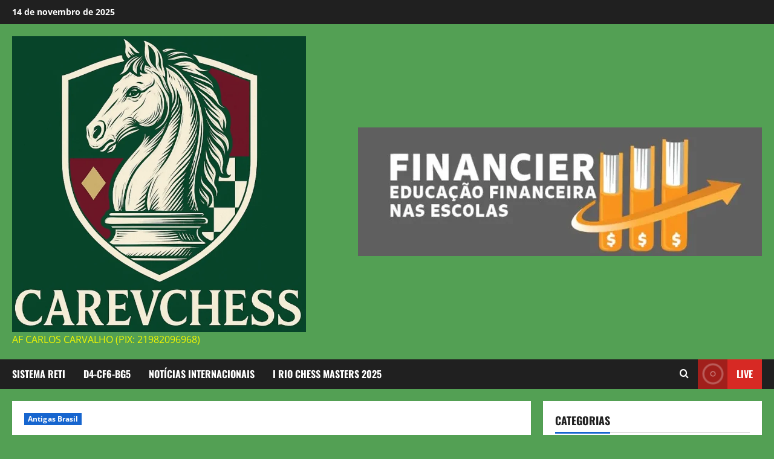

--- FILE ---
content_type: text/html; charset=UTF-8
request_url: https://www.carevchess.com.br/iv-torneio-interno-fluchess-2017/
body_size: 27407
content:
<!doctype html><html lang="pt-BR"><head><script data-no-optimize="1">var litespeed_docref=sessionStorage.getItem("litespeed_docref");litespeed_docref&&(Object.defineProperty(document,"referrer",{get:function(){return litespeed_docref}}),sessionStorage.removeItem("litespeed_docref"));</script> <meta charset="UTF-8"><meta name="viewport" content="width=device-width, initial-scale=1"><link rel="profile" href="http://gmpg.org/xfn/11"><title>IV TORNEIO INTERNO FLUCHESS 2017</title><meta name='robots' content='max-image-preview:large' /><style>img:is([sizes="auto" i], [sizes^="auto," i]) { contain-intrinsic-size: 3000px 1500px }</style><link rel="alternate" type="application/rss+xml" title="Feed para  &raquo;" href="https://www.carevchess.com.br/feed/" /><link rel="alternate" type="application/rss+xml" title="Feed de comentários para  &raquo;" href="https://www.carevchess.com.br/comments/feed/" /><link rel="alternate" type="application/rss+xml" title="Feed de comentários para  &raquo; IV TORNEIO INTERNO FLUCHESS 2017" href="https://www.carevchess.com.br/iv-torneio-interno-fluchess-2017/feed/" /><link data-optimized="2" rel="stylesheet" href="https://www.carevchess.com.br/wp-content/litespeed/css/2a573c2a2eee835a72baf2d3d8a2bed4.css?ver=ea82d" /><style id='morenews-style-inline-css' type='text/css'>body.aft-dark-mode #sidr,body.aft-dark-mode,body.aft-dark-mode.custom-background,body.aft-dark-mode #af-preloader{background-color:#000000;} body.aft-default-mode #sidr,body.aft-default-mode #af-preloader,body.aft-default-mode{background-color:#53a054;} .frm_style_formidable-style.with_frm_style .frm_compact .frm_dropzone.dz-clickable .dz-message,.frm_style_formidable-style.with_frm_style input[type=submit],.frm_style_formidable-style.with_frm_style .frm_submit input[type=button],.frm_style_formidable-style.with_frm_style .frm_submit button,.frm_form_submit_style,.frm_style_formidable-style.with_frm_style .frm-edit-page-btn,.woocommerce #respond input#submit.disabled,.woocommerce #respond input#submit:disabled,.woocommerce #respond input#submit:disabled[disabled],.woocommerce a.button.disabled,.woocommerce a.button:disabled,.woocommerce a.button:disabled[disabled],.woocommerce button.button.disabled,.woocommerce button.button:disabled,.woocommerce button.button:disabled[disabled],.woocommerce input.button.disabled,.woocommerce input.button:disabled,.woocommerce input.button:disabled[disabled],.woocommerce #respond input#submit,.woocommerce a.button,.woocommerce button.button,.woocommerce input.button,.woocommerce #respond input#submit.alt,.woocommerce a.button.alt,.woocommerce button.button.alt,.woocommerce input.button.alt,.woocommerce-account .addresses .title .edit,:root .wc-block-featured-product__link :where(.wp-element-button,.wp-block-button__link),:root .wc-block-featured-category__link :where(.wp-element-button,.wp-block-button__link),hustle-button,button.wc-block-mini-cart__button,.wc-block-checkout .wp-block-button__link,.wp-block-button.wc-block-components-product-button .wp-block-button__link,.wc-block-grid__product-add-to-cart.wp-block-button .wp-block-button__link,body .wc-block-components-button,.wc-block-grid .wp-block-button__link,.woocommerce-notices-wrapper .button,body .woocommerce-notices-wrapper .button:hover,body.woocommerce .single_add_to_cart_button.button:hover,body.woocommerce a.button.add_to_cart_button:hover,.widget-title-fill-and-border .morenews-widget .wp-block-search__label,.widget-title-fill-and-border .morenews-widget .wp-block-group .wp-block-heading,.widget-title-fill-and-no-border .morenews-widget .wp-block-search__label,.widget-title-fill-and-no-border .morenews-widget .wp-block-group .wp-block-heading,.widget-title-fill-and-border .wp_post_author_widget .widget-title .header-after,.widget-title-fill-and-border .widget-title .heading-line,.widget-title-fill-and-border .aft-posts-tabs-panel .nav-tabs>li>a.active,.widget-title-fill-and-border .aft-main-banner-wrapper .widget-title .heading-line ,.widget-title-fill-and-no-border .wp_post_author_widget .widget-title .header-after,.widget-title-fill-and-no-border .widget-title .heading-line,.widget-title-fill-and-no-border .aft-posts-tabs-panel .nav-tabs>li>a.active,.widget-title-fill-and-no-border .aft-main-banner-wrapper .widget-title .heading-line,a.sidr-class-sidr-button-close,body.widget-title-border-bottom .header-after1 .heading-line-before,body.widget-title-border-bottom .widget-title .heading-line-before,.widget-title-border-center .morenews-widget .wp-block-search__label::after,.widget-title-border-center .morenews-widget .wp-block-group .wp-block-heading::after,.widget-title-border-center .wp_post_author_widget .widget-title .heading-line-before,.widget-title-border-center .aft-posts-tabs-panel .nav-tabs>li>a.active::after,.widget-title-border-center .wp_post_author_widget .widget-title .header-after::after,.widget-title-border-center .widget-title .heading-line-after,.widget-title-border-bottom .morenews-widget .wp-block-search__label::after,.widget-title-border-bottom .morenews-widget .wp-block-group .wp-block-heading::after,.widget-title-border-bottom .heading-line::before,.widget-title-border-bottom .wp-post-author-wrap .header-after::before,.widget-title-border-bottom .aft-posts-tabs-panel .nav-tabs>li>a.active span::after,.aft-dark-mode .is-style-fill a.wp-block-button__link:not(.has-background),.aft-default-mode .is-style-fill a.wp-block-button__link:not(.has-background),#reading-progress-bar,a.comment-reply-link,body.aft-default-mode .reply a,body.aft-dark-mode .reply a,.aft-popular-taxonomies-lists span::before ,#loader-wrapper div,span.heading-line::before,.wp-post-author-wrap .header-after::before,body.aft-dark-mode input[type="button"],body.aft-dark-mode input[type="reset"],body.aft-dark-mode input[type="submit"],body.aft-dark-mode .inner-suscribe input[type=submit],body.aft-default-mode input[type="button"],body.aft-default-mode input[type="reset"],body.aft-default-mode input[type="submit"],body.aft-default-mode .inner-suscribe input[type=submit],.woocommerce-product-search button[type="submit"],input.search-submit,.wp-block-search__button,.af-youtube-slider .af-video-wrap .af-bg-play i,.af-youtube-video-list .entry-header-yt-video-wrapper .af-yt-video-play i,.af-post-format i,body .btn-style1 a:visited,body .btn-style1 a,body span.post-page-numbers.current,body .morenews-pagination .nav-links .page-numbers.current,body #scroll-up,button,a.author-button.primary,.morenews-reaction-button .reaction-percentage,h3.morenews-subtitle:after,body article.sticky .read-single:before,.aft-readmore-wrapper a.aft-readmore:hover,body.aft-dark-mode .aft-readmore-wrapper a.aft-readmore:hover,footer.site-footer .aft-readmore-wrapper a.aft-readmore:hover,.aft-readmore-wrapper a.aft-readmore:hover,body .trending-posts-vertical .trending-no{background-color:#0098fe;} div.wpforms-container-full button[type=submit]:hover,div.wpforms-container-full button[type=submit]:not(:hover):not(:active){background-color:#0098fe !important;} .grid-design-texts-over-image .aft-readmore-wrapper a.aft-readmore:hover,.aft-readmore-wrapper a.aft-readmore:hover,body.aft-dark-mode .aft-readmore-wrapper a.aft-readmore:hover,body.aft-default-mode .aft-readmore-wrapper a.aft-readmore:hover,a.author-button.primary,.morenews-post-badge,body.single .entry-header .aft-post-excerpt-and-meta .post-excerpt,body.aft-dark-mode.single span.tags-links a:hover,.morenews-pagination .nav-links .page-numbers.current,.aft-readmore-wrapper a.aft-readmore:hover,p.awpa-more-posts a:hover,.wp-post-author-meta .wp-post-author-meta-more-posts a.awpa-more-posts:hover{border-color:#0098fe;} body:not(.rtl) .aft-popular-taxonomies-lists span::after{border-left-color:#0098fe;} body.rtl .aft-popular-taxonomies-lists span::after{border-right-color:#0098fe;} .widget-title-fill-and-no-border .morenews-widget .wp-block-search__label::after,.widget-title-fill-and-no-border .morenews-widget .wp-block-group .wp-block-heading::after,.widget-title-fill-and-no-border .aft-posts-tabs-panel .nav-tabs>li a.active::after,.widget-title-fill-and-no-border .morenews-widget .widget-title::before,.widget-title-fill-and-no-border .morenews-customizer .widget-title::before{border-top-color:#0098fe;} .woocommerce div.product .woocommerce-tabs ul.tabs li.active,#scroll-up::after,.aft-dark-mode #loader,.aft-default-mode #loader{border-bottom-color:#0098fe;} footer.site-footer .wp-calendar-nav a:hover,footer.site-footer .wp-block-latest-comments__comment-meta a:hover,.aft-dark-mode .tagcloud a:hover,.aft-dark-mode .widget ul.menu >li a:hover,.aft-dark-mode .widget > ul > li a:hover,.banner-exclusive-posts-wrapper a:hover,.list-style .read-title h3 a:hover,.grid-design-default .read-title h3 a:hover,body.aft-dark-mode .banner-exclusive-posts-wrapper a:hover,body.aft-dark-mode .banner-exclusive-posts-wrapper a:visited:hover,body.aft-default-mode .banner-exclusive-posts-wrapper a:hover,body.aft-default-mode .banner-exclusive-posts-wrapper a:visited:hover,body.wp-post-author-meta .awpa-display-name a:hover,.widget_text a ,.post-description a:not(.aft-readmore),.post-description a:not(.aft-readmore):visited,.wp_post_author_widget .wp-post-author-meta .awpa-display-name a:hover,.wp-post-author-meta .wp-post-author-meta-more-posts a.awpa-more-posts:hover,body.aft-default-mode .af-breadcrumbs a:hover,body.aft-dark-mode .af-breadcrumbs a:hover,body .wp-block-latest-comments li.wp-block-latest-comments__comment a:hover,body .site-footer .color-pad .read-title h3 a:hover,body.aft-dark-mode #secondary .morenews-widget ul[class*="wp-block-"] a:hover,body.aft-dark-mode #secondary .morenews-widget ol[class*="wp-block-"] a:hover,body.aft-dark-mode a.post-edit-link:hover,body.aft-default-mode #secondary .morenews-widget ul[class*="wp-block-"] a:hover,body.aft-default-mode #secondary .morenews-widget ol[class*="wp-block-"] a:hover,body.aft-default-mode a.post-edit-link:hover,body.aft-default-mode #secondary .widget > ul > li a:hover,body.aft-default-mode footer.comment-meta a:hover,body.aft-dark-mode footer.comment-meta a:hover,body.aft-default-mode .comment-form a:hover,body.aft-dark-mode .comment-form a:hover,body.aft-dark-mode .entry-content > .wp-block-tag-cloud a:not(.has-text-color):hover,body.aft-default-mode .entry-content > .wp-block-tag-cloud a:not(.has-text-color):hover,body.aft-dark-mode .entry-content .wp-block-archives-list.wp-block-archives a:not(.has-text-color):hover,body.aft-default-mode .entry-content .wp-block-archives-list.wp-block-archives a:not(.has-text-color):hover,body.aft-dark-mode .entry-content .wp-block-latest-posts a:not(.has-text-color):hover,body.aft-dark-mode .entry-content .wp-block-categories-list.wp-block-categories a:not(.has-text-color):hover,body.aft-default-mode .entry-content .wp-block-latest-posts a:not(.has-text-color):hover,body.aft-default-mode .entry-content .wp-block-categories-list.wp-block-categories a:not(.has-text-color):hover,.aft-default-mode .wp-block-archives-list.wp-block-archives a:not(.has-text-color):hover,.aft-default-mode .wp-block-latest-posts a:not(.has-text-color):hover,.aft-default-mode .wp-block-categories-list.wp-block-categories a:not(.has-text-color):hover,.aft-default-mode .wp-block-latest-comments li.wp-block-latest-comments__comment a:hover,.aft-dark-mode .wp-block-archives-list.wp-block-archives a:not(.has-text-color):hover,.aft-dark-mode .wp-block-latest-posts a:not(.has-text-color):hover,.aft-dark-mode .wp-block-categories-list.wp-block-categories a:not(.has-text-color):hover,.aft-dark-mode .wp-block-latest-comments li.wp-block-latest-comments__comment a:hover,body.aft-dark-mode .morenews-pagination .nav-links a.page-numbers:hover,body.aft-default-mode .morenews-pagination .nav-links a.page-numbers:hover,body.aft-default-mode .aft-popular-taxonomies-lists ul li a:hover ,body.aft-dark-mode .aft-popular-taxonomies-lists ul li a:hover,body.aft-dark-mode .wp-calendar-nav a,body .entry-content > .wp-block-heading:not(.has-link-color):not(.wp-block-post-title) a,body .entry-content > ul a,body .entry-content > ol a,body .entry-content > p:not(.has-link-color) a ,body.aft-default-mode p.logged-in-as a,body.aft-dark-mode p.logged-in-as a,body.aft-dark-mode .woocommerce-loop-product__title:hover,body.aft-default-mode .woocommerce-loop-product__title:hover,a:hover,p a,.stars a:active,.stars a:focus,.morenews-widget.widget_text a,a.author-website:hover,.author-box-content a.author-posts-link:hover,body .morenews-sponsor a,body .morenews-source a,body.aft-default-mode .wp-block-latest-comments li.wp-block-latest-comments__comment a:hover,body.aft-dark-mode .wp-block-latest-comments li.wp-block-latest-comments__comment a:hover,.entry-content .wp-block-latest-comments a:not(.has-text-color):hover,.wc-block-grid__product .wc-block-grid__product-link:focus,body.aft-default-mode .entry-content .wp-block-heading:not(.has-link-color):not(.wp-block-post-title) a,body.aft-dark-mode .entry-content .wp-block-heading:not(.has-link-color):not(.wp-block-post-title) a,body.aft-default-mode .comment-content a,body.aft-dark-mode .comment-content a,body.aft-default-mode .post-excerpt a,body.aft-dark-mode .post-excerpt a,body.aft-default-mode .wp-block-tag-cloud a:hover,body.aft-default-mode .tagcloud a:hover,body.aft-default-mode.single span.tags-links a:hover,body.aft-default-mode p.awpa-more-posts a:hover,body.aft-default-mode p.awpa-website a:hover ,body.aft-default-mode .wp-post-author-meta h4 a:hover,body.aft-default-mode .widget ul.menu >li a:hover,body.aft-default-mode .widget > ul > li a:hover,body.aft-default-mode .nav-links a:hover,body.aft-default-mode ul.trail-items li a:hover,body.aft-dark-mode .wp-block-tag-cloud a:hover,body.aft-dark-mode .tagcloud a:hover,body.aft-dark-mode.single span.tags-links a:hover,body.aft-dark-mode p.awpa-more-posts a:hover,body.aft-dark-mode p.awpa-website a:hover ,body.aft-dark-mode .widget ul.menu >li a:hover,body.aft-dark-mode .nav-links a:hover,body.aft-dark-mode ul.trail-items li a:hover{color:#0098fe;} @media only screen and (min-width:992px){body.aft-default-mode .morenews-header .main-navigation .menu-desktop > ul > li:hover > a:before,body.aft-default-mode .morenews-header .main-navigation .menu-desktop > ul > li.current-menu-item > a:before{background-color:#0098fe;} } .woocommerce-product-search button[type="submit"],input.search-submit{background-color:#0098fe;} .aft-dark-mode .entry-content a:hover,.aft-dark-mode .entry-content a:focus,.aft-dark-mode .entry-content a:active,.wp-calendar-nav a,#wp-calendar tbody td a,body.aft-dark-mode #wp-calendar tbody td#today,body.aft-default-mode #wp-calendar tbody td#today,body.aft-default-mode .entry-content .wp-block-heading:not(.has-link-color):not(.wp-block-post-title) a,body.aft-dark-mode .entry-content .wp-block-heading:not(.has-link-color):not(.wp-block-post-title) a,body .entry-content > ul a,body .entry-content > ul a:visited,body .entry-content > ol a,body .entry-content > ol a:visited,body .entry-content > p:not(.has-link-color) a,body .entry-content > p:not(.has-link-color) a:visited{color:#0098fe;} .woocommerce-product-search button[type="submit"],input.search-submit,body.single span.tags-links a:hover,body .entry-content .wp-block-heading:not(.has-link-color):not(.wp-block-post-title) a,body .entry-content > ul a,body .entry-content > ul a:visited,body .entry-content > ol a,body .entry-content > ol a:visited,body .entry-content > p:not(.has-link-color) a,body .entry-content > p:not(.has-link-color) a:visited{border-color:#0098fe;} @media only screen and (min-width:993px){.main-navigation .menu-desktop > li.current-menu-item::after,.main-navigation .menu-desktop > ul > li.current-menu-item::after,.main-navigation .menu-desktop > li::after,.main-navigation .menu-desktop > ul > li::after{background-color:#0098fe;} } .site-branding .site-title{font-family:'Oswald','Noto Sans','Noto Sans CJK SC','Noto Sans JP','Noto Sans KR',system-ui,-apple-system,'Segoe UI',Roboto,'Helvetica Neue',Arial,sans-serif,'Apple Color Emoji','Segoe UI Emoji','Segoe UI Symbol';} body,button,input,select,optgroup,.cat-links li a,.min-read,.af-social-contacts .social-widget-menu .screen-reader-text,textarea{font-family:'Open Sans','Noto Sans','Noto Sans CJK SC','Noto Sans JP','Noto Sans KR',system-ui,-apple-system,'Segoe UI',Roboto,'Helvetica Neue',Arial,sans-serif,'Apple Color Emoji','Segoe UI Emoji','Segoe UI Symbol';} .wp-block-tag-cloud a,.tagcloud a,body span.hustle-title,.wp-block-blockspare-blockspare-tabs .bs-tabs-title-list li a.bs-tab-title,.navigation.post-navigation .nav-links a,div.custom-menu-link > a,.exclusive-posts .exclusive-now span,.aft-popular-taxonomies-lists span,.exclusive-posts a,.aft-posts-tabs-panel .nav-tabs>li>a,.widget-title-border-bottom .aft-posts-tabs-panel .nav-tabs>li>a,.nav-tabs>li,.widget ul ul li,.widget ul.menu >li ,.widget > ul > li,.wp-block-search__label,.wp-block-latest-posts.wp-block-latest-posts__list li,.wp-block-latest-comments li.wp-block-latest-comments__comment,.wp-block-group ul li a,.main-navigation ul li a,h1,h2,h3,h4,h5,h6{font-family:'Oswald','Noto Sans','Noto Sans CJK SC','Noto Sans JP','Noto Sans KR',system-ui,-apple-system,'Segoe UI',Roboto,'Helvetica Neue',Arial,sans-serif,'Apple Color Emoji','Segoe UI Emoji','Segoe UI Symbol';} .container-wrapper .elementor{max-width:100%;} .full-width-content .elementor-section-stretched,.align-content-left .elementor-section-stretched,.align-content-right .elementor-section-stretched{max-width:100%;left:0 !important;}</style><style id='awpa-wp-post-author-styles-inline-css' type='text/css'>.wp_post_author_widget .wp-post-author-meta .awpa-display-name > a:hover,
                body .wp-post-author-wrap .awpa-display-name > a:hover {
                    color: #af0000;
                }
                .wp-post-author-meta .wp-post-author-meta-more-posts a.awpa-more-posts:hover, 
                .awpa-review-field .right-star .awpa-rating-button:not(:disabled):hover {
                    color: #af0000;
                    border-color: #af0000;
                }</style> <script type="litespeed/javascript" data-src="https://www.carevchess.com.br/wp-includes/js/jquery/jquery.min.js" id="jquery-core-js"></script> <script id="3d-flip-book-client-locale-loader-js-extra" type="litespeed/javascript">var FB3D_CLIENT_LOCALE={"ajaxurl":"https:\/\/www.carevchess.com.br\/wp-admin\/admin-ajax.php","dictionary":{"Table of contents":"Table of contents","Close":"Close","Bookmarks":"Bookmarks","Thumbnails":"Thumbnails","Search":"Search","Share":"Share","Facebook":"Facebook","Twitter":"Twitter","Email":"Email","Play":"Play","Previous page":"Previous page","Next page":"Next page","Zoom in":"Zoom in","Zoom out":"Zoom out","Fit view":"Fit view","Auto play":"Auto play","Full screen":"Full screen","More":"More","Smart pan":"Smart pan","Single page":"Single page","Sounds":"Sounds","Stats":"Stats","Print":"Print","Download":"Download","Goto first page":"Goto first page","Goto last page":"Goto last page"},"images":"https:\/\/www.carevchess.com.br\/wp-content\/plugins\/interactive-3d-flipbook-powered-physics-engine\/assets\/images\/","jsData":{"urls":[],"posts":{"ids_mis":[],"ids":[]},"pages":[],"firstPages":[],"bookCtrlProps":[],"bookTemplates":[]},"key":"3d-flip-book","pdfJS":{"pdfJsLib":"https:\/\/www.carevchess.com.br\/wp-content\/plugins\/interactive-3d-flipbook-powered-physics-engine\/assets\/js\/pdf.min.js?ver=4.3.136","pdfJsWorker":"https:\/\/www.carevchess.com.br\/wp-content\/plugins\/interactive-3d-flipbook-powered-physics-engine\/assets\/js\/pdf.worker.js?ver=4.3.136","stablePdfJsLib":"https:\/\/www.carevchess.com.br\/wp-content\/plugins\/interactive-3d-flipbook-powered-physics-engine\/assets\/js\/stable\/pdf.min.js?ver=2.5.207","stablePdfJsWorker":"https:\/\/www.carevchess.com.br\/wp-content\/plugins\/interactive-3d-flipbook-powered-physics-engine\/assets\/js\/stable\/pdf.worker.js?ver=2.5.207","pdfJsCMapUrl":"https:\/\/www.carevchess.com.br\/wp-content\/plugins\/interactive-3d-flipbook-powered-physics-engine\/assets\/cmaps\/"},"cacheurl":"https:\/\/www.carevchess.com.br\/wp-content\/uploads\/3d-flip-book\/cache\/","pluginsurl":"https:\/\/www.carevchess.com.br\/wp-content\/plugins\/","pluginurl":"https:\/\/www.carevchess.com.br\/wp-content\/plugins\/interactive-3d-flipbook-powered-physics-engine\/","thumbnailSize":{"width":"150","height":"150"},"version":"1.16.17"}</script> <link rel="https://api.w.org/" href="https://www.carevchess.com.br/wp-json/" /><link rel="alternate" title="JSON" type="application/json" href="https://www.carevchess.com.br/wp-json/wp/v2/posts/2561" /><link rel="EditURI" type="application/rsd+xml" title="RSD" href="https://www.carevchess.com.br/xmlrpc.php?rsd" /><meta name="generator" content="WordPress 6.8.3" /><link rel="canonical" href="https://www.carevchess.com.br/iv-torneio-interno-fluchess-2017/" /><link rel='shortlink' href='https://www.carevchess.com.br/?p=2561' /><link rel="alternate" title="oEmbed (JSON)" type="application/json+oembed" href="https://www.carevchess.com.br/wp-json/oembed/1.0/embed?url=https%3A%2F%2Fwww.carevchess.com.br%2Fiv-torneio-interno-fluchess-2017%2F" /><link rel="alternate" title="oEmbed (XML)" type="text/xml+oembed" href="https://www.carevchess.com.br/wp-json/oembed/1.0/embed?url=https%3A%2F%2Fwww.carevchess.com.br%2Fiv-torneio-interno-fluchess-2017%2F&#038;format=xml" /> <script type="litespeed/javascript">(function(c,l,a,r,i,t,y){c[a]=c[a]||function(){(c[a].q=c[a].q||[]).push(arguments)};t=l.createElement(r);t.async=1;t.src="https://www.clarity.ms/tag/"+i+"?ref=wordpress";y=l.getElementsByTagName(r)[0];y.parentNode.insertBefore(t,y)})(window,document,"clarity","script","m5aus0cfy6")</script> <script type="litespeed/javascript">document.addEventListener('DOMContentLiteSpeedLoaded',function(){document.querySelectorAll('a[href$=".pgn"], a[href$=".pdf"]').forEach(function(link){link.addEventListener('click',function(event){var postTitle=document.title;var linkHref=event.currentTarget.href;var xhr=new XMLHttpRequest();xhr.open('POST','https://www.carevchess.com.br/wp-admin/admin-ajax.php',!0);xhr.setRequestHeader('Content-Type','application/x-www-form-urlencoded');xhr.send('action=track_file_click&post_title='+encodeURIComponent(postTitle)+'&link_href='+encodeURIComponent(linkHref))})})})</script> <link rel="pingback" href="https://www.carevchess.com.br/xmlrpc.php"><style type="text/css">.site-title a,
      .site-header .site-branding .site-title a:visited,
      .site-header .site-branding .site-title a:hover,
      .site-description {
        color: #f3f700;
      }

      body.aft-dark-mode .site-title a,
      body.aft-dark-mode .site-header .site-branding .site-title a:visited,
      body.aft-dark-mode .site-header .site-branding .site-title a:hover,
      body.aft-dark-mode .site-description {
        color: #ffffff;
      }

      .header-layout-3 .site-header .site-branding .site-title,
      .site-branding .site-title {
        font-size: 49px;
      }

      @media only screen and (max-width: 640px) {
        .site-branding .site-title {
          font-size: 2.75rem;

        }
      }

      /* @media only screen and (max-width: 375px) {
                    .site-branding .site-title {
                        font-size: 32px;

                    }
                } */</style><style type="text/css" id="custom-background-css">body.custom-background { background-color: #53a054; }</style> <script type="litespeed/javascript">(function(){document.addEventListener('DOMContentLiteSpeedLoaded',function(){const links=document.querySelectorAll('a[href$=".pdf"]');links.forEach(function(link){link.setAttribute('target','_blank')})})})()</script><link rel="icon" href="https://www.carevchess.com.br/wp-content/uploads/2020/07/cropped-logocarevchess-e1594304343852-1-32x32.png" sizes="32x32" /><link rel="icon" href="https://www.carevchess.com.br/wp-content/uploads/2020/07/cropped-logocarevchess-e1594304343852-1-192x192.png" sizes="192x192" /><link rel="apple-touch-icon" href="https://www.carevchess.com.br/wp-content/uploads/2020/07/cropped-logocarevchess-e1594304343852-1-180x180.png" /><meta name="msapplication-TileImage" content="https://www.carevchess.com.br/wp-content/uploads/2020/07/cropped-logocarevchess-e1594304343852-1-270x270.png" /></head><body class="wp-singular post-template-default single single-post postid-2561 single-format-standard custom-background wp-custom-logo wp-embed-responsive wp-theme-morenews  aft-sticky-header aft-default-mode aft-header-layout-side header-image-default widget-title-border-bottom default-content-layout single-content-mode-default single-post-title-boxed align-content-left af-wide-layout"><div id="page" class="site af-whole-wrapper">
<a class="skip-link screen-reader-text" href="#content">Skip to content</a><header id="masthead" class="header-layout-side morenews-header"><div class="top-header"><div class="container-wrapper"><div class="top-bar-flex"><div class="top-bar-left col-2"><div class="date-bar-left">
<span class="topbar-date">
14 de novembro de 2025      </span></div></div><div class="top-bar-right col-2"><div class="aft-small-social-menu"></div></div></div></div></div><div class="af-middle-header " ><div class="container-wrapper"><div class="af-middle-container"><div class="logo"><div class="site-branding uppercase-site-title">
<a href="https://www.carevchess.com.br/" class="custom-logo-link" rel="home"><img data-lazyloaded="1" src="[data-uri]" width="831" height="837" data-src="https://www.carevchess.com.br/wp-content/uploads/2025/05/cropped-logocarevchess-vm.webp" class="custom-logo" alt="cropped-logocarevchess-vm.webp" decoding="async" fetchpriority="high" data-srcset="https://www.carevchess.com.br/wp-content/uploads/2025/05/cropped-logocarevchess-vm.webp 831w, https://www.carevchess.com.br/wp-content/uploads/2025/05/cropped-logocarevchess-vm-298x300.webp 298w, https://www.carevchess.com.br/wp-content/uploads/2025/05/cropped-logocarevchess-vm-150x150.webp 150w, https://www.carevchess.com.br/wp-content/uploads/2025/05/cropped-logocarevchess-vm-768x774.webp 768w" data-sizes="(max-width: 831px) 100vw, 831px" loading="lazy" /></a><p class="site-title font-family-1">
<a href="https://www.carevchess.com.br/" class="site-title-anchor" rel="home"></a></p><p class="site-description">AF CARLOS CARVALHO (PIX: 21982096968)</p></div></div><div class="header-promotion"><div class="banner-promotions-wrapper"><div class="promotion-section">
<a href="https://financierescolas.com.br/" >
<img data-lazyloaded="1" src="[data-uri]" width="668" height="213" data-src="https://www.carevchess.com.br/wp-content/uploads/2025/04/cropped-finacier.webp" class="attachment-full size-full" alt="Transformando as novas gerações" decoding="async" data-srcset="https://www.carevchess.com.br/wp-content/uploads/2025/04/cropped-finacier.webp 668w, https://www.carevchess.com.br/wp-content/uploads/2025/04/cropped-finacier-300x96.webp 300w" data-sizes="(max-width: 668px) 100vw, 668px" loading="lazy" />                        </a></div></div></div></div></div></div><div id="main-navigation-bar" class="af-bottom-header"><div class="container-wrapper"><div class="bottom-bar-flex"><div class="offcanvas-navigaiton"><div class="af-bottom-head-nav"><div class="navigation-container"><nav class="main-navigation clearfix"><span class="toggle-menu" aria-controls="primary-menu" aria-expanded="false">
<a href="#" role="button" class="aft-void-menu" aria-expanded="false">
<span class="screen-reader-text">
Primary Menu            </span>
<i class="ham"></i>
</a>
</span><div class="menu main-menu menu-desktop show-menu-border"><ul id="primary-menu" class="menu"><li id="menu-item-5113" class="menu-item menu-item-type-post_type menu-item-object-page menu-item-5113"><a href="https://www.carevchess.com.br/sistema-reti/">SISTEMA RETI</a></li><li id="menu-item-7041" class="menu-item menu-item-type-post_type menu-item-object-page menu-item-7041"><a target="_blank" href="https://www.carevchess.com.br/d4-cf6-bg5/">d4-Cf6-Bg5</a></li><li id="menu-item-17582" class="menu-item menu-item-type-post_type menu-item-object-page menu-item-17582"><a href="https://www.carevchess.com.br/noticias-internacionais/">Notícias Internacionais</a></li><li id="menu-item-19926" class="menu-item menu-item-type-post_type menu-item-object-page menu-item-19926"><a href="https://www.carevchess.com.br/i-rio-chess-masters-2025/">I RIO CHESS MASTERS 2025</a></li></ul></div></nav></div></div></div><div class="search-watch"><div class="af-search-wrap"><div class="search-overlay" aria-label="Open search form">
<a href="#" title="Search" class="search-icon" aria-label="Open search form">
<i class="fa fa-search"></i>
</a><div class="af-search-form"><form role="search" method="get" class="search-form" action="https://www.carevchess.com.br/">
<label>
<span class="screen-reader-text">Pesquisar por:</span>
<input type="search" class="search-field" placeholder="Pesquisar &hellip;" value="" name="s" />
</label>
<input type="submit" class="search-submit" value="Pesquisar" /></form></div></div></div><div class="custom-menu-link">
<a href="https://www.carevchess.com.br/blog/Chopin-Spring-Waltz-hours.mp3" aria-label="View Live">
<i class="fas fa-play"></i>
Live          </a></div></div></div></div></div></header><div class="aft-main-breadcrumb-wrapper container-wrapper"></div><div id="content" class="container-wrapper"><div class="section-block-upper"><div id="primary" class="content-area"><main id="main" class="site-main"><article id="post-2561" class="af-single-article post-2561 post type-post status-publish format-standard hentry category-antigas-brasil"><div class="entry-content-wrap read-single social-after-title"><header class="entry-header pos-rel"><div class="read-details"><div class="entry-header-details af-cat-widget-carousel"><div class="figure-categories read-categories figure-categories-bg categories-inside-image"><ul class="cat-links"><li class="meta-category">
<a class="morenews-categories category-color-1" href="https://www.carevchess.com.br/category/antigas-brasil/" aria-label="Antigas Brasil">
Antigas Brasil
</a></li></ul></div><h1 class="entry-title">IV TORNEIO INTERNO FLUCHESS 2017</h1><div class="aft-post-excerpt-and-meta color-pad"><div class="entry-meta author-links"><span class="item-metadata posts-author byline">
<i class="far fa-user-circle"></i>
<a href="https://www.carevchess.com.br/author/carvalho/">
AF Carlos Carvalho        </a>
</span><span class="item-metadata posts-date">
<i class="far fa-clock" aria-hidden="true"></i>
8 de junho de 2017                </span><div class="aft-comment-view-share"></div></div></div></div></div></header><div class="color-pad"><div class="entry-content read-details"><p>EMPARCEIRAMENTO DA 4ª RODADA (29/06/17)</p><p><img data-lazyloaded="1" src="[data-uri]" decoding="async" class="alignleft wp-image-2715 size-full" data-src="http://www.carevchess.com.br/wp-content/uploads/2017/06/pair-r4FLU.gif" alt="" width="538" height="320" /></p><p>&nbsp;</p><p>&nbsp;</p><p>RESULTADOS  DA TERCEIRA RODADA<br />
<img data-lazyloaded="1" src="[data-uri]" decoding="async" class="alignleft wp-image-2714 size-full" data-src="http://www.carevchess.com.br/wp-content/uploads/2017/06/pair-r3FLU.gif" alt="" width="573" height="308" /></p><p>&nbsp;</p><p>&nbsp;</p><p><a href="https://photos.google.com/share/AF1QipN-96tPDENPsq94-2B4qi1tQkAXdNFLuxU_h7wPmo_aSsp8hr_Lpj76u8_Uog_G4w?key=TTFLS09wS1dzckFjbnM4a2N3b0hSNFhvRnNxR2tB" target="_blank" rel="noopener noreferrer nofollow"><strong>FOTOS DO EVENTO</strong></a></p><p>&nbsp;</p><p>&nbsp;</p><p>&nbsp;</p><p>&nbsp;</p><p>Viewver das partidas da terceira rodada</p><p>[pgn][Event &#8220;IV Torneio Interno FluChess 2017&#8221;]<br />
[Site &#8220;Alfabarra Clube&#8221;]<br />
[Date &#8220;2017.06.08&#8221;]<br />
[Round &#8220;3&#8221;]<br />
[Board &#8220;1&#8221;]<br />
[White &#8220;Marcelo, Santos&#8221;]<br />
[Black &#8220;Ronaldo, Rabello&#8221;]<br />
[Result &#8220;0-1&#8221;]<br />
[ECO &#8220;E73&#8221;]<br />
[WhiteElo &#8220;2010&#8221;]<br />
[BlackElo &#8220;1922&#8221;]<br />
[PlyCount &#8220;115&#8221;]<br />
[EventDate &#8220;2017.05.25&#8221;]<br />
[EventRounds &#8220;5&#8221;]<br />
[EventCountry &#8220;BRA&#8221;]</p><p>1. c4 Nf6 2. d4 g6 3. Nc3 Bg7 4. e4 d6 5. Be2 O-O 6. h4 h5 7. Nf3 e5 8. dxe5<br />
dxe5 9. Qxd8 Rxd8 10. Bg5 Re8 11. Rd1 Bg4 12. O-O Na6 13. b4 c6 14. a3 Rad8 15.<br />
Be3 b6 16. c5 Rxd1 17. Rxd1 b5 18. Rd6 Re6 19. Ng5 Rxd6 20. cxd6 Bxe2 21. Nxe2<br />
Bf8 22. Bxa7 Bxd6 23. Nc3 Nc7 24. Kf1 Nd7 25. Ke2 c5 26. bxc5 Bxc5 27. Bxc5<br />
Nxc5 28. Nd5 Nxd5 29. exd5 f6 30. Nf3 Kf7 31. Ne1 Ke7 32. Nc2 Na6 33. Kd3 Kd6<br />
34. Ne3 Nc7 35. f3 Nxd5 36. Nd1 Nf4+ 37. Kc3 Nxg2 38. Kb4 Kc6 39. Nc3 Nxh4 40.<br />
Nxb5 Nf5 41. a4 h4 42. a5 Nd4 43. Nc3 h3 44. Ne4 Ne6 45. Kc4 Nc7 46. Kd3 f5 47.<br />
Ng3 e4+ 48. Ke3 Nd5+ 49. Ke2 Kb5 50. Kf2 Kxa5 51. Ne2 f4 52. Nd4 g5 53. Nf5 g4<br />
54. Nd4 g3+ 55. Kg1 h2+ 56. Kh1 Nc3 57. Nf5 g2+ 58. Kxh2 0-1 [/pgn]</p><p>[pgn]<br />
[Event &#8220;IV Torneio Interno FluChess 2017&#8221;]<br />
[Site &#8220;Alfabarra Clube&#8221;]<br />
[Date &#8220;2017.06.08&#8221;]<br />
[Round &#8220;3&#8221;]<br />
[Board &#8220;2&#8221;]<br />
[White &#8220;Alexandre, Romano&#8221;]<br />
[Black &#8220;Renato, Carvalho&#8221;]<br />
[Result &#8220;1/2-1/2&#8221;]<br />
[ECO &#8220;C67&#8221;]<br />
[WhiteElo &#8220;2077&#8221;]<br />
[BlackElo &#8220;2078&#8221;]<br />
[PlyCount &#8220;10&#8221;]<br />
[EventDate &#8220;2017.05.25&#8221;]<br />
[EventRounds &#8220;5&#8221;]<br />
[EventCountry &#8220;BRA&#8221;]</p><p>1. e4 e5 2. Nf3 Nc6 3. Bb5 Nf6 4. O-O Nxe4 5. Re1 Nd6 1/2-1/2 [/pgn]</p><p>[pgn]<br />
[Event &#8220;IV Torneio Interno FluChess 2017&#8221;]<br />
[Site &#8220;Alfabarra Clube&#8221;]<br />
[Date &#8220;2017.06.08&#8221;]<br />
[Round &#8220;3&#8221;]<br />
[Board &#8220;3&#8221;]<br />
[White &#8220;Juan Pablo, Beserra&#8221;]<br />
[Black &#8220;Sidney, Possidente&#8221;]<br />
[Result &#8220;0-1&#8221;]<br />
[ECO &#8220;B23&#8221;]<br />
[WhiteElo &#8220;1909&#8221;]<br />
[BlackElo &#8220;1961&#8221;]<br />
[PlyCount &#8220;140&#8221;]<br />
[EventDate &#8220;2017.05.25&#8221;]<br />
[EventRounds &#8220;5&#8221;]<br />
[EventCountry &#8220;BRA&#8221;]</p><p>1. e4 c5 2. Nc3 Nc6 3. Bb5 Nd4 4. Bc4 e6 5. Nge2 Nxe2 6. Qxe2 a6 7. a4 d6 8.<br />
O-O Qc7 9. f4 Nf6 10. e5 Nd7 11. Nd5 Qd8 12. exd6 Bxd6 13. d3 O-O 14. Nc3 Nb6<br />
15. Bb3 Bc7 16. Be3 Bd6 17. Ne4 Qc7 18. Nxd6 Qxd6 19. Qf2 Nd7 20. Rad1 b6 21.<br />
d4 Qc7 22. d5 exd5 23. Bxd5 Bb7 24. Bxb7 Qxb7 25. Rd6 Nf6 26. Qf3 Qxf3 27. Rxf3<br />
Rab8 28. a5 bxa5 29. Rxa6 Rxb2 30. Bxc5 Re8 31. h3 h6 32. Rxa5 Rxc2 33. Rf2<br />
Re1+ 34. Kh2 Rcc1 35. g4 Ne4 36. Rfa2 Nxc5 37. Ra8+ Kh7 38. Rc8 Nd3 39. Rxc1<br />
Rxc1 40. f5 f6 41. Rd2 Ne5 42. Kg2 Rg1+ 43. Kf2 Rh1 44. Kg2 Rh2+ 45. Kxh2 Nf3+<br />
46. Kg3 Nxd2 47. Kf4 g5+ 48. fxg6+ Kxg6 49. h4 Nc4 50. h5+ Kf7 51. Kf5 Nd6+ 52.<br />
Kf4 Ke6 53. Kf3 Ke5 54. Ke3 Nb5 55. Kf3 Nd4+ 56. Ke3 Nc2+ 57. Kf3 Ne1+ 58. Ke3<br />
Nd3 59. Kxd3 Kf4 60. Kd4 Kxg4 61. Ke4 Kxh5 62. Kf4 Kh4 63. Kf3 h5 64. Kf2 Kg4<br />
65. Kg2 f5 66. Kf2 h4 67. Kg1 Kf4 68. Kf2 Ke4 69. Kf1 Ke3 70. Ke1 h3 0-1 [/pgn]</p><p>[pgn]<br />
[Event &#8220;IV Torneio Interno FluChess 2017&#8221;]<br />
[Site &#8220;Alfabarra Clube&#8221;]<br />
[Date &#8220;2017.06.08&#8221;]<br />
[Round &#8220;3&#8221;]<br />
[Board &#8220;4&#8221;]<br />
[White &#8220;Jorge, Constant&#8221;]<br />
[Black &#8220;Eduardo, Arruda&#8221;]<br />
[Result &#8220;0-1&#8221;]<br />
[ECO &#8220;B23&#8221;]<br />
[WhiteElo &#8220;1664&#8221;]<br />
[BlackElo &#8220;2279&#8221;]<br />
[PlyCount &#8220;132&#8221;]<br />
[EventDate &#8220;2017.05.25&#8221;]<br />
[EventRounds &#8220;5&#8221;]<br />
[EventCountry &#8220;BRA&#8221;]</p><p>1. e4 c5 2. Nc3 a6 3. g3 b5 4. Bg2 Bb7 5. d3 d6 6. a4 b4 7. Nd5 e6 8. Nf4 Nf6<br />
9. Nge2 g5 10. Nxe6 fxe6 11. Bxg5 Nbd7 12. Nf4 Qe7 13. e5 Nxe5 14. Bxf6 Qxf6<br />
15. Bxb7 Ra7 16. Bc8 Re7 17. Qh5+ Kd8 18. Bxa6 Bh6 19. O-O-O Bxf4+ 20. gxf4<br />
Qxf4+ 21. Kb1 Nf3 22. d4 Nxd4 23. Rxd4 Qxd4 24. Rd1 Qf4 25. Qxc5 Rd7 26. Qb6+<br />
Ke7 27. Bb5 Rdd8 28. Qb7+ Kf6 29. Rd3 Rb8 30. Qg2 Rhg8 31. Qh3 Qg4 32. Rf3+ Ke7<br />
33. Qxh7+ Rg7 34. Qd3 Qg1+ 35. Ka2 Qxh2 36. a5 Qe5 37. Ba4 Qxa5 38. b3 Qd5 39.<br />
Qxd5 exd5 40. Bc6 Rg5 41. Re3+ Kf6 42. Rf3+ Ke6 43. Re3+ Re5 44. Rh3 Rf8 45.<br />
Rh6+ Rf6 46. Bd7+ Ke7 47. Rh7+ Rf7 48. Rxf7+ Kxf7 49. Bg4 d4 50. Kb2 Kf6 51.<br />
Kc1 Kg5 52. f3 Re2 53. Kd1 Rh2 54. Be6 Kf4 55. Bd5 Ke3 56. Kc1 Rh5 57. Bc4 Kxf3<br />
58. Kd2 Ke4 59. Bd3+ Ke5 60. Bf1 Rf5 61. Be2 Rf2 62. Ke1 Rh2 63. Kd2 Ke4 64.<br />
Ke1 Ke3 65. Bd3 Rh1+ 66. Bf1 Rg1 0-1 [/pgn]</p><p>[pgn]<br />
[Event &#8220;IV Torneio Interno FluChess 2017&#8221;]<br />
[Site &#8220;Alfabarra Clube&#8221;]<br />
[Date &#8220;2017.06.08&#8221;]<br />
[Round &#8220;3&#8221;]<br />
[Board &#8220;5&#8221;]<br />
[White &#8220;Marcos, Pereira&#8221;]<br />
[Black &#8220;Carlos Henrique, Luz&#8221;]<br />
[Result &#8220;1/2-1/2&#8221;]<br />
[ECO &#8220;C01&#8221;]<br />
[WhiteElo &#8220;1742&#8221;]<br />
[BlackElo &#8220;1575&#8221;]<br />
[PlyCount &#8220;73&#8221;]<br />
[EventDate &#8220;2017.05.25&#8221;]<br />
[EventRounds &#8220;5&#8221;]<br />
[EventCountry &#8220;BRA&#8221;]</p><p>1. e4 e6 2. Nc3 d5 3. exd5 exd5 4. d4 Nf6 5. Bd3 Bb4 6. Bd2 O-O 7. Nf3 Re8+ 8.<br />
Ne2 Bxd2+ 9. Qxd2 Nbd7 10. O-O-O Ne4 11. Bxe4 dxe4 12. Ne5 Nxe5 13. dxe5 Qxd2+<br />
14. Rxd2 Bg4 15. Nc3 Rxe5 16. h3 Be6 17. Rhd1 h6 18. Rd8+ Rxd8 19. Rxd8+ Kh7<br />
20. Rb8 b6 21. Rb7 e3 22. fxe3 Rxe3 23. Rxc7 Rg3 24. Rxa7 Rxg2 25. Rb7 Bf5 26.<br />
Rxb6 Rxc2+ 27. Kd1 Rh2 28. a4 Bxh3 29. a5 Bg4+ 30. Kc1 Rh1+ 31. Kd2 h5 32. a6<br />
h4 33. Rb4 Bf3 34. Rf4 Ba8 35. Rxf7 Ra1 36. Rf4 Rxa6 37. Rxh4+ 1/2-1/2 [/pgn]</p><p>[pgn]<br />
[Event &#8220;IV Torneio Interno FluChess 2017&#8221;]<br />
[Site &#8220;Alfabarra Clube&#8221;]<br />
[Date &#8220;2017.06.08&#8221;]<br />
[Round &#8220;3&#8221;]<br />
[Board &#8220;6&#8221;]<br />
[White &#8220;Ednilson, Rosas&#8221;]<br />
[Black &#8220;Arnaldo, Mesquita&#8221;]<br />
[Result &#8220;1/2-1/2&#8221;]<br />
[ECO &#8220;E67&#8221;]<br />
[WhiteElo &#8220;1609&#8221;]<br />
[BlackElo &#8220;1715&#8221;]<br />
[PlyCount &#8220;118&#8221;]<br />
[EventDate &#8220;2017.05.25&#8221;]<br />
[EventRounds &#8220;5&#8221;]<br />
[EventCountry &#8220;BRA&#8221;]</p><p>1. Nf3 Nf6 2. g3 g6 3. Bg2 Bg7 4. O-O O-O 5. d4 d6 6. c4 c6 7. Nc3 Nbd7 8. e4<br />
Qc7 9. Bf4 Nh5 10. Be3 Nb6 11. c5 Nc4 12. Qe2 Nxe3 13. Qxe3 dxc5 14. dxc5 Nf6<br />
15. h3 Be6 16. Rfd1 Rfd8 17. Nd4 Bc4 18. b3 Ba6 19. Rac1 Rd7 20. e5 Nd5 21.<br />
Nxd5 Qxe5 22. Nf3 Qxe3 23. Nxe3 Rad8 24. Rxd7 Rxd7 25. Rd1 Rxd1+ 26. Nxd1 Bd3<br />
27. Ne3 Bb1 28. a4 Bc3 29. Bf1 Bb4 30. Bc4 Bxc5 31. Ne5 e6 32. Kf1 Bd4 33. Nd3<br />
a6 34. Nb4 Bc3 35. Bd3 Bxb4 36. Bxb1 b5 37. axb5 cxb5 38. Be4 Bc5 39. Nc2 Bb6<br />
40. b4 a5 41. bxa5 Bxa5 42. Nd4 b4 43. Ke2 Bb6 44. Nb3 Kf8 45. f3 Ke7 46. Kd3<br />
Bf2 47. g4 f5 48. gxf5 exf5 49. Bd5 Kf6 50. Ke2 Bg3 51. Bg8 h5 52. Nd4 g5 53.<br />
Nc2 g4 54. fxg4 fxg4 55. hxg4 hxg4 56. Nxb4 Bd6 57. Nd5+ Kg5 58. Ne3 Bc5 59.<br />
Ng2 g3 1/2-1/2 [/pgn]</p><p>[pgn]<br />
[Event &#8220;IV Torneio Interno FluChess 2017&#8221;]<br />
[Site &#8220;Alfabarra Clube&#8221;]<br />
[Date &#8220;2017.06.08&#8221;]<br />
[Round &#8220;3&#8221;]<br />
[Board &#8220;7&#8221;]<br />
[White &#8220;Ana Laura, Amorim&#8221;]<br />
[Black &#8220;Esequiel, Conceicao&#8221;]<br />
[Result &#8220;0-1&#8221;]<br />
[ECO &#8220;C42&#8221;]<br />
[WhiteElo &#8220;1000&#8221;]<br />
[BlackElo &#8220;1681&#8221;]<br />
[PlyCount &#8220;84&#8221;]<br />
[EventDate &#8220;2017.05.25&#8221;]<br />
[EventRounds &#8220;5&#8221;]<br />
[EventCountry &#8220;BRA&#8221;]</p><p>1. e4 e5 2. Nf3 d6 3. Nc3 Nf6 4. d3 Be7 5. g3 b6 6. Bg2 Bb7 7. O-O Nbd7 8. Nd2<br />
O-O 9. b3 Rb8 10. Bb2 Re8 11. Qe2 Nf8 12. Nb5 a6 13. Na3 b5 14. d4 exd4 15.<br />
Bxd4 d5 16. e5 Bxa3 17. Nb1 b4 18. c3 a5 19. Qc2 N6d7 20. Qe2 c5 21. Be3 Rxe5<br />
22. Qd2 Ng6 23. Qc2 Qf6 24. Bh3 Ngf8 25. Bf4 Rbe8 26. Nd2 R5e7 27. Qd3 Bb2 28.<br />
Rab1 Bxc3 29. Qb5 Ba6 30. Qxa5 Bxf1 31. Nxf1 Bd4 32. Qb5 Qg6 33. Nd2 Ne5 34.<br />
Qf1 Nd3 35. Kh1 Re1 36. Rxe1 Rxe1 37. Qxe1 Nxe1 38. a4 bxa3 39. b4 a2 40. Nb3<br />
Qh5 41. g4 Qxh3 42. bxc5 Qg2# 0-1 [/pgn]</p><p>[pgn]<br />
[Event &#8220;IV Torneio Interno FluChess 2017&#8221;]<br />
[Site &#8220;Alfabarra Clube&#8221;]<br />
[Date &#8220;2017.06.08&#8221;]<br />
[Round &#8220;3&#8221;]<br />
[Board &#8220;8&#8221;]<br />
[White &#8220;Claudio, Martins&#8221;]<br />
[Black &#8220;Luiz Fernando, Duarte&#8221;]<br />
[Result &#8220;1-0&#8221;]<br />
[ECO &#8220;C77&#8221;]<br />
[WhiteElo &#8220;1725&#8221;]<br />
[BlackElo &#8220;1560&#8221;]<br />
[PlyCount &#8220;43&#8221;]<br />
[EventDate &#8220;2017.05.25&#8221;]<br />
[EventRounds &#8220;5&#8221;]<br />
[EventCountry &#8220;BRA&#8221;]</p><p>1. e4 e5 2. Nf3 Nc6 3. Bb5 a6 4. Ba4 b5 5. Bb3 Nf6 6. d3 Bc5 7. Nbd2 O-O 8. O-O<br />
d6 9. c3 Bg4 10. Re1 b4 11. Nf1 d5 12. Ba4 Qd6 13. Bxc6 Qxc6 14. Nxe5 Qb6 15.<br />
Nxg4 Nxg4 16. d4 Nf6 17. dxc5 Qxc5 18. e5 Ne4 19. Qd4 Qc6 20. cxb4 Qc2 21. Be3<br />
Qa4 22. f3 1-0 [/pgn]</p><p>[pgn]<br />
[Event &#8220;IV Torneio Interno FluChess 2017&#8221;]<br />
[Site &#8220;Alfabarra Clube&#8221;]<br />
[Date &#8220;2017.06.08&#8221;]<br />
[Round &#8220;3&#8221;]<br />
[Board &#8220;9&#8221;]<br />
[White &#8220;Luciano, Guimaraes&#8221;]<br />
[Black &#8220;Marcelo, Xavier&#8221;]<br />
[Result &#8220;1/2-1/2&#8221;]<br />
[ECO &#8220;D02&#8221;]<br />
[WhiteElo &#8220;1740&#8221;]<br />
[BlackElo &#8220;1419&#8221;]<br />
[PlyCount &#8220;116&#8221;]<br />
[EventDate &#8220;2017.05.25&#8221;]<br />
[EventRounds &#8220;5&#8221;]<br />
[EventCountry &#8220;BRA&#8221;]</p><p>1. d4 d5 2. Bf4 Bf5 3. Nf3 Nf6 4. e3 e6 5. Bd3 Bxd3 6. Qxd3 Bd6 7. O-O O-O 8.<br />
Nbd2 Re8 9. c3 Nc6 10. Ne5 Nd7 11. Ndf3 f6 12. Nxc6 bxc6 13. Rfe1 e5 14. dxe5<br />
fxe5 15. Bg5 Be7 16. Qf5 e4 17. Bxe7 Qxe7 18. Nd4 Rf8 19. Qg4 Ne5 20. Qh5 c5<br />
21. Ne2 g6 22. Qh3 Nd3 23. Rf1 Nxb2 24. Nf4 c6 25. Rab1 Na4 26. c4 d4 27. Ne6<br />
Rf6 28. Nxd4 cxd4 29. exd4 Raf8 30. Qb3 Nb6 31. d5 c5 32. a4 a5 33. Qb5 Qc7 34.<br />
Rfe1 Rb8 35. Qxa5 Qf4 36. Qa7 Qxf2+ 37. Kh1 Rbf8 38. Rg1 Nxc4 39. Rb7 R6f7 40.<br />
Rxf7 Qxf7 41. Qxc5 Ne5 42. Qd4 Ng4 43. h3 Nf2+ 44. Kh2 Qf4+ 45. g3 Qf3 46. d6<br />
Qh5 47. Qc4+ Kh8 48. Qd4+ Kg8 49. Qc4+ Rf7 50. Qe6 Qf5 51. Qxf5 Rxf5 52. Kg2 e3<br />
53. Re1 Rd5 54. Rxe3 Nd1 55. Re6 Kf7 56. Re7+ Kf8 57. Rxh7 Rxd6 58. Ra7 Ne3+<br />
1/2-1/2 [/pgn]</p><p>[pgn]<br />
[Event &#8220;IV Torneio Interno FluChess 2017&#8221;]<br />
[Site &#8220;Alfabarra Clube&#8221;]<br />
[Date &#8220;2017.06.08&#8221;]<br />
[Round &#8220;3&#8221;]<br />
[Board &#8220;10&#8221;]<br />
[White &#8220;Aldemir, Marques&#8221;]<br />
[Black &#8220;Ricardo, Garcia&#8221;]<br />
[Result &#8220;1-0&#8221;]<br />
[ECO &#8220;A21&#8221;]<br />
[WhiteElo &#8220;1394&#8221;]<br />
[BlackElo &#8220;0&#8221;]<br />
[PlyCount &#8220;87&#8221;]<br />
[EventDate &#8220;2017.05.25&#8221;]<br />
[EventRounds &#8220;5&#8221;]<br />
[EventCountry &#8220;BRA&#8221;]</p><p>1. c4 e5 2. Nc3 Bb4 3. Qc2 Bxc3 4. Qxc3 d6 5. d3 Nf6 6. Bg5 O-O 7. Nf3 Nc6 8.<br />
g3 Bg4 9. Bg2 h6 10. Bd2 Re8 11. h3 Bxf3 12. Bxf3 e4 13. Bg2 exd3 14. Qxd3 Qd7<br />
15. O-O-O Rab8 16. f4 Nh5 17. g4 Nf6 18. g5 hxg5 19. fxg5 Ne5 20. Qg3 Nh5 21.<br />
Qh4 g6 22. Bc3 c5 23. Bd5 Rf8 24. Bxe5 dxe5 25. Bf3 Qf5 26. Rd6 Qf4+ 27. Qxf4<br />
Nxf4 28. Rf6 b6 29. h4 Kg7 30. h5 gxh5 31. e3 Ne6 32. Rf5 f6 33. gxf6+ Rxf6 34.<br />
Rg1+ Rg6 35. Rxg6+ Kxg6 36. Rxe5 Ng7 37. Re7 a5 38. Bd5 Rf8 39. Rb7 Rf6 40. e4<br />
h4 41. e5 Rf1+ 42. Kd2 h3 43. Rxb6+ Kf5 44. Rf6+ 1-0 [/pgn]</p><p>[pgn]<br />
[Event &#8220;IV Torneio Interno FluChess 2017&#8221;]<br />
[Site &#8220;Alfabarra Clube&#8221;]<br />
[Date &#8220;2017.06.08&#8221;]<br />
[Round &#8220;3&#8221;]<br />
[Board &#8220;11&#8221;]<br />
[White &#8220;Victor, Mesquita&#8221;]<br />
[Black &#8220;Adão, Amorim&#8221;]<br />
[Result &#8220;1-0&#8221;]<br />
[ECO &#8220;D38&#8221;]<br />
[WhiteElo &#8220;1346&#8221;]<br />
[BlackElo &#8220;1357&#8221;]<br />
[PlyCount &#8220;33&#8221;]<br />
[EventDate &#8220;2017.05.25&#8221;]<br />
[EventRounds &#8220;5&#8221;]<br />
[EventCountry &#8220;BRA&#8221;]</p><p>1. d4 d5 2. c4 dxc4 3. Nc3 Nf6 4. e3 e6 5. Bxc4 Bb4 6. Qc2 O-O 7. Nf3 h6 8. O-O<br />
Nc6 9. a3 Be7 10. b4 Nh7 11. Bb2 Bf6 12. Ne4 Bh4 13. Nxh4 Qxh4 14. Ba2 Qe7 15.<br />
Bb1 Bd7 16. Nc5 Rab8 17. Qxh7# 1-0 [/pgn]</p><p><a href="http://www.carevchess.com.br/wp-content/uploads/2017/06/282997.pgn" target="_blank" rel="noopener noreferrer nofollow">PARTIDAS ATÉ SEGUNDA RODADA</a></p><p><a href="http://chess-results.com/tnr282997.aspx?lan=10&amp;art=2&amp;rd=3&amp;wi=821" target="_blank" rel="noopener noreferrer nofollow">CHESS-RESULT</a></p><p>&nbsp;</p><p>CLASSIFICAÇÃO APÓS A SEGUNDA RODADA</p><p><img data-lazyloaded="1" src="[data-uri]" loading="lazy" decoding="async" class="alignleft wp-image-2562 size-full" data-src="http://www.carevchess.com.br/wp-content/uploads/2017/06/CLASIVINT.gif" alt="" width="403" height="496" /></p><h3 class="awpa-title">Capivara subserviente do Xadrez</h3><div class="wp-post-author-wrap wp-post-author-shortcode center"><div class="awpa-tab-content active" id="17_awpa-tab1"><div class="wp-post-author"><div class="awpa-img awpa-author-block square">
<a href="https://www.carevchess.com.br/author/carvalho/"><img data-lazyloaded="1" src="[data-uri]" alt='' data-src='https://www.carevchess.com.br/wp-content/litespeed/avatar/7133220c703080b44e28882cacfa9cf5.jpg?ver=1762510723' data-srcset='https://www.carevchess.com.br/wp-content/litespeed/avatar/92f6455c5680c2f28498c11c6edf6010.jpg?ver=1762510723 2x' class='avatar avatar-150 photo' height='150' width='150' /></a></div><div class="wp-post-author-meta awpa-author-block"><h4 class="awpa-display-name">
<a href="https://www.carevchess.com.br/author/carvalho/">AF Carlos Carvalho</a></h4><div class="wp-post-author-meta-bio"><p>Capivara Subserviente do Xadrez</p></div><div class="wp-post-author-meta-more-posts"><p class="awpa-more-posts square">
<a href="https://www.carevchess.com.br/author/carvalho/" class="awpa-more-posts">See author&#039;s posts</a></p></div><ul class="awpa-contact-info round"><li class="awpa-twitter-li">
<a href="#carevchess" class="awpa-twitter awpa-icon-twitter"></a></li><li class="awpa-website-li">
<a href="http://www.carevchess.com.br" class="awpa-website awpa-icon-website"></a></li><li class="awpa-email-li">
<a href="mailto:carev@globo.com" class="awpa-email awpa-icon-email"></a></li></ul></div></div></div></div><div class="post-item-metadata entry-meta author-links"></div><nav class="navigation post-navigation" aria-label="Post navigation"><h2 class="screen-reader-text">Post navigation</h2><div class="nav-links"><div class="nav-previous"><a href="https://www.carevchess.com.br/iv-blitz-fluchess-2017/" rel="prev">Previous: <span class="em-post-navigation nav-title">IV BLITZ FLUCHESS 2017</span></a></div><div class="nav-next"><a href="https://www.carevchess.com.br/torneio-de-xadrez-aniversario-do-clube-militar-2017/" rel="next">Next: <span class="em-post-navigation nav-title">TORNEIO DE XADREZ ANIVERSÁRIO DO CLUBE MILITAR 2017</span></a></div></div></nav></div></div></div><div id="comments" class="comments-area"><div id="respond" class="comment-respond"><h3 id="reply-title" class="comment-reply-title">Deixe um comentário <small><a rel="nofollow" id="cancel-comment-reply-link" href="/iv-torneio-interno-fluchess-2017/#respond" style="display:none;">Cancelar resposta</a></small></h3><form action="https://www.carevchess.com.br/wp-comments-post.php" method="post" id="commentform" class="comment-form"><p class="comment-notes"><span id="email-notes">O seu endereço de e-mail não será publicado.</span> <span class="required-field-message">Campos obrigatórios são marcados com <span class="required">*</span></span></p><p class="comment-form-comment"><label for="comment">Comentário <span class="required">*</span></label><textarea id="comment" name="comment" cols="45" rows="8" maxlength="65525" required></textarea></p><p class="comment-form-author"><label for="author">Nome <span class="required">*</span></label> <input id="author" name="author" type="text" value="" size="30" maxlength="245" autocomplete="name" required /></p><p class="comment-form-email"><label for="email">E-mail <span class="required">*</span></label> <input id="email" name="email" type="email" value="" size="30" maxlength="100" aria-describedby="email-notes" autocomplete="email" required /></p><p class="comment-form-url"><label for="url">Site</label> <input id="url" name="url" type="url" value="" size="30" maxlength="200" autocomplete="url" /></p><p class="comment-form-cookies-consent"><input id="wp-comment-cookies-consent" name="wp-comment-cookies-consent" type="checkbox" value="yes" /> <label for="wp-comment-cookies-consent">Salvar meus dados neste navegador para a próxima vez que eu comentar.</label></p><p class="form-submit"><input name="submit" type="submit" id="submit" class="submit" value="Publicar comentário" /> <input type='hidden' name='comment_post_ID' value='2561' id='comment_post_ID' />
<input type='hidden' name='comment_parent' id='comment_parent' value='0' /></p></form></div></div></article></main></div><div id="secondary" class="sidebar-area sidebar-sticky-top"><aside class="widget-area color-pad"><div id="categories-3" class="widget morenews-widget widget_categories"><h2 class="widget-title widget-title-1"><span class="heading-line-before"></span><span class="heading-line">Categorias</span><span class="heading-line-after"></span></h2><ul><li class="cat-item cat-item-210"><a href="https://www.carevchess.com.br/category/aberturas-e-defesas/">Aberturas e Defesas</a> (42)</li><li class="cat-item cat-item-132"><a href="https://www.carevchess.com.br/category/antigas-brasil/">Antigas Brasil</a> (6)</li><li class="cat-item cat-item-131"><a href="https://www.carevchess.com.br/category/antigas-fide/">Antigas FIDE</a> (21)</li><li class="cat-item cat-item-206"><a href="https://www.carevchess.com.br/category/calendarios/">Calendários</a> (12)</li><li class="cat-item cat-item-169"><a href="https://www.carevchess.com.br/category/campeoes-mundiais-de-xadrez/">Campeões Mundiais de Xadrez</a> (12)</li><li class="cat-item cat-item-138"><a href="https://www.carevchess.com.br/category/cartola/">Cartola</a> (1)</li><li class="cat-item cat-item-205"><a href="https://www.carevchess.com.br/category/chess-960/">Chess 960</a> (3)</li><li class="cat-item cat-item-163"><a href="https://www.carevchess.com.br/category/chessbase/">ChessBase</a> (14)</li><li class="cat-item cat-item-177"><a href="https://www.carevchess.com.br/category/continuacao/">Continuação</a> (102)</li><li class="cat-item cat-item-176"><a href="https://www.carevchess.com.br/category/dossie/">Dossiê</a> (2)</li><li class="cat-item cat-item-33"><a href="https://www.carevchess.com.br/category/entrevistas/">Entrevistas</a> (5)</li><li class="cat-item cat-item-136"><a href="https://www.carevchess.com.br/category/esportes/">ESPORTES</a> (4)</li><li class="cat-item cat-item-110"><a href="https://www.carevchess.com.br/category/estudo/">Estudo</a> (128)</li><li class="cat-item cat-item-168"><a href="https://www.carevchess.com.br/category/grandes-nomes-do-xadrez/">Grandes nomes do xadrez</a> (22)</li><li class="cat-item cat-item-171"><a href="https://www.carevchess.com.br/category/historia-do-xadrez/">Historia do Xadrez</a> (24)</li><li class="cat-item cat-item-161"><a href="https://www.carevchess.com.br/category/homenagem/">Homenagem</a> (23)</li><li class="cat-item cat-item-162"><a href="https://www.carevchess.com.br/category/lance-do-mestre/">Lance do mestre</a> (3)</li><li class="cat-item cat-item-124"><a href="https://www.carevchess.com.br/category/memoriais/">Memoriais</a> (3)</li><li class="cat-item cat-item-192"><a href="https://www.carevchess.com.br/category/memorias-do-xadrez/">Memórias do Xadrez</a> (6)</li><li class="cat-item cat-item-165"><a href="https://www.carevchess.com.br/category/mentes-brilhantes/">Mentes Brilhantes</a> (5)</li><li class="cat-item cat-item-114"><a href="https://www.carevchess.com.br/category/minhas-partidas/">Minhas Partidas</a> (2)</li><li class="cat-item cat-item-123"><a href="https://www.carevchess.com.br/category/noticias-antigas/">Notícias Antigas</a> (10)</li><li class="cat-item cat-item-160"><a href="https://www.carevchess.com.br/category/noticias-brasil/">Notícias Brasil</a> (1)</li><li class="cat-item cat-item-6"><a href="https://www.carevchess.com.br/category/noticias-internacionais/">Notícias Internacionais</a> (21)</li><li class="cat-item cat-item-7"><a href="https://www.carevchess.com.br/category/noticias-nacionais/">Notícias Nacionais</a> (4)</li><li class="cat-item cat-item-34"><a href="https://www.carevchess.com.br/category/partidas-comentadas/">Partidas Comentadas</a> (13)</li><li class="cat-item cat-item-211"><a href="https://www.carevchess.com.br/category/pdf/">PDF</a> (10)</li><li class="cat-item cat-item-107"><a href="https://www.carevchess.com.br/category/problemas/">Problemas</a> (1)</li><li class="cat-item cat-item-108"><a href="https://www.carevchess.com.br/category/rating/">Rating</a> (3)</li><li class="cat-item cat-item-128"><a href="https://www.carevchess.com.br/category/recente/">Recente</a> (179)</li><li class="cat-item cat-item-130"><a href="https://www.carevchess.com.br/category/recente-brasil/">Recente Brasil</a> (21)</li><li class="cat-item cat-item-129"><a href="https://www.carevchess.com.br/category/recente-fide/">Recente FIDE</a> (84)</li><li class="cat-item cat-item-134"><a href="https://www.carevchess.com.br/category/torneios-chess-com/">Torneios Chess.com</a> (24)</li><li class="cat-item cat-item-109"><a href="https://www.carevchess.com.br/category/torneios-da-fide/">Torneios da FIDE</a> (144)</li><li class="cat-item cat-item-167"><a href="https://www.carevchess.com.br/category/torneios-de-xadrez/">Torneios de Xadrez</a> (27)</li><li class="cat-item cat-item-166"><a href="https://www.carevchess.com.br/category/torneios-fexerj/">Torneios FEXERJ</a> (25)</li><li class="cat-item cat-item-133"><a href="https://www.carevchess.com.br/category/torneios-lichess/">Torneios LICHESS</a> (86)</li><li class="cat-item cat-item-135"><a href="https://www.carevchess.com.br/category/torneios-militares/">Torneios Militares</a> (34)</li><li class="cat-item cat-item-164"><a href="https://www.carevchess.com.br/category/variedades/">Variedades</a> (9)</li><li class="cat-item cat-item-113"><a href="https://www.carevchess.com.br/category/videos/">VÍdeos</a> (3)</li><li class="cat-item cat-item-170"><a href="https://www.carevchess.com.br/category/xadrez/">Xadrez</a> (21)</li><li class="cat-item cat-item-172"><a href="https://www.carevchess.com.br/category/xadrez-online/">Xadrez Online</a> (45)</li></ul></div></aside></div></div></div><section class="aft-blocks above-footer-widget-section"></section><footer class="site-footer aft-footer-sidebar-col-0" data-background=""><div class="site-info"><div class="container-wrapper"><div class="col-1 color-pad">
Copyright © All rights reserved. PIX: +5521982096968                                          <span class="sep"> | </span>
<a href="https://afthemes.com/products/morenews/" target="_blank">MoreNews</a> by AF themes.</div></div></div></footer></div><a id="scroll-up" class="secondary-color right">
</a> <script type="speculationrules">{"prefetch":[{"source":"document","where":{"and":[{"href_matches":"\/*"},{"not":{"href_matches":["\/wp-*.php","\/wp-admin\/*","\/wp-content\/uploads\/*","\/wp-content\/*","\/wp-content\/plugins\/*","\/wp-content\/themes\/morenews\/*","\/*\\?(.+)"]}},{"not":{"selector_matches":"a[rel~=\"nofollow\"]"}},{"not":{"selector_matches":".no-prefetch, .no-prefetch a"}}]},"eagerness":"conservative"}]}</script> <script type="litespeed/javascript">function blockspareBlocksShare(url,title,w,h){var left=(window.innerWidth/2)-(w/2);var top=(window.innerHeight/2)-(h/2);return window.open(url,title,'toolbar=no, location=no, directories=no, status=no, menubar=no, scrollbars=no, resizable=no, copyhistory=no, width=600, height=600, top='+top+', left='+left)}</script> <script id="wp-i18n-js-after" type="litespeed/javascript">wp.i18n.setLocaleData({'text direction\u0004ltr':['ltr']})</script> <script id="contact-form-7-js-translations" type="litespeed/javascript">(function(domain,translations){var localeData=translations.locale_data[domain]||translations.locale_data.messages;localeData[""].domain=domain;wp.i18n.setLocaleData(localeData,domain)})("contact-form-7",{"translation-revision-date":"2025-05-19 13:41:20+0000","generator":"GlotPress\/4.0.1","domain":"messages","locale_data":{"messages":{"":{"domain":"messages","plural-forms":"nplurals=2; plural=n > 1;","lang":"pt_BR"},"Error:":["Erro:"]}},"comment":{"reference":"includes\/js\/index.js"}})</script> <script id="contact-form-7-js-before" type="litespeed/javascript">var wpcf7={"api":{"root":"https:\/\/www.carevchess.com.br\/wp-json\/","namespace":"contact-form-7\/v1"},"cached":1}</script> <script id="wp-keycodes-js-translations" type="litespeed/javascript">(function(domain,translations){var localeData=translations.locale_data[domain]||translations.locale_data.messages;localeData[""].domain=domain;wp.i18n.setLocaleData(localeData,domain)})("default",{"translation-revision-date":"2025-10-27 23:52:10+0000","generator":"GlotPress\/4.0.3","domain":"messages","locale_data":{"messages":{"":{"domain":"messages","plural-forms":"nplurals=2; plural=n > 1;","lang":"pt_BR"},"Tilde":["Til"],"Backtick":["Acento grave"],"Period":["Ponto"],"Comma":["V\u00edrgula"]}},"comment":{"reference":"wp-includes\/js\/dist\/keycodes.js"}})</script> <script id="wp-data-js-after" type="litespeed/javascript">(function(){var userId=0;var storageKey="WP_DATA_USER_"+userId;wp.data.use(wp.data.plugins.persistence,{storageKey:storageKey})})()</script> <script id="wp-a11y-js-translations" type="litespeed/javascript">(function(domain,translations){var localeData=translations.locale_data[domain]||translations.locale_data.messages;localeData[""].domain=domain;wp.i18n.setLocaleData(localeData,domain)})("default",{"translation-revision-date":"2025-10-27 23:52:10+0000","generator":"GlotPress\/4.0.3","domain":"messages","locale_data":{"messages":{"":{"domain":"messages","plural-forms":"nplurals=2; plural=n > 1;","lang":"pt_BR"},"Notifications":["Notifica\u00e7\u00f5es"]}},"comment":{"reference":"wp-includes\/js\/dist\/a11y.js"}})</script> <script id="wp-rich-text-js-translations" type="litespeed/javascript">(function(domain,translations){var localeData=translations.locale_data[domain]||translations.locale_data.messages;localeData[""].domain=domain;wp.i18n.setLocaleData(localeData,domain)})("default",{"translation-revision-date":"2025-10-27 23:52:10+0000","generator":"GlotPress\/4.0.3","domain":"messages","locale_data":{"messages":{"":{"domain":"messages","plural-forms":"nplurals=2; plural=n > 1;","lang":"pt_BR"},"%s applied.":["%s aplicado."],"%s removed.":["%s exclu\u00eddo."]}},"comment":{"reference":"wp-includes\/js\/dist\/rich-text.js"}})</script> <script id="wp-blocks-js-translations" type="litespeed/javascript">(function(domain,translations){var localeData=translations.locale_data[domain]||translations.locale_data.messages;localeData[""].domain=domain;wp.i18n.setLocaleData(localeData,domain)})("default",{"translation-revision-date":"2025-10-27 23:52:10+0000","generator":"GlotPress\/4.0.3","domain":"messages","locale_data":{"messages":{"":{"domain":"messages","plural-forms":"nplurals=2; plural=n > 1;","lang":"pt_BR"},"%1$s Block. Row %2$d":["Bloco %1$s. Linha %2$d"],"Design":["Design"],"%s Block":["Bloco %s"],"%1$s Block. %2$s":["Bloco %1$s. %2$s"],"%1$s Block. Column %2$d":["Bloco %1$s. Coluna %2$d"],"%1$s Block. Column %2$d. %3$s":["Bloco %1$s. Coluna %2$d. %3$s"],"%1$s Block. Row %2$d. %3$s":["Bloco %1$s. Linha %2$d. %3$s"],"Reusable blocks":["Blocos reutiliz\u00e1veis"],"Embeds":["C\u00f3digos incorporados"],"Text":["Texto"],"Widgets":["Widgets"],"Theme":["Tema"],"Media":["M\u00eddia"]}},"comment":{"reference":"wp-includes\/js\/dist\/blocks.js"}})</script> <script id="wp-api-fetch-js-translations" type="litespeed/javascript">(function(domain,translations){var localeData=translations.locale_data[domain]||translations.locale_data.messages;localeData[""].domain=domain;wp.i18n.setLocaleData(localeData,domain)})("default",{"translation-revision-date":"2025-10-27 23:52:10+0000","generator":"GlotPress\/4.0.3","domain":"messages","locale_data":{"messages":{"":{"domain":"messages","plural-forms":"nplurals=2; plural=n > 1;","lang":"pt_BR"},"You are probably offline.":["Voc\u00ea provavelmente est\u00e1 offline."],"Media upload failed. If this is a photo or a large image, please scale it down and try again.":["Falha ao enviar a m\u00eddia. Se for uma foto ou imagem grande, reduza o tamanho e tente novamente."],"The response is not a valid JSON response.":["A resposta n\u00e3o \u00e9 um JSON v\u00e1lido."],"An unknown error occurred.":["Um erro desconhecido ocorreu."]}},"comment":{"reference":"wp-includes\/js\/dist\/api-fetch.js"}})</script> <script id="wp-api-fetch-js-after" type="litespeed/javascript">wp.apiFetch.use(wp.apiFetch.createRootURLMiddleware("https://www.carevchess.com.br/wp-json/"));wp.apiFetch.nonceMiddleware=wp.apiFetch.createNonceMiddleware("60c8e55492");wp.apiFetch.use(wp.apiFetch.nonceMiddleware);wp.apiFetch.use(wp.apiFetch.mediaUploadMiddleware);wp.apiFetch.nonceEndpoint="https://www.carevchess.com.br/wp-admin/admin-ajax.php?action=rest-nonce"</script> <script id="render-block-script-js-extra" type="litespeed/javascript">var frontend_global_data={"base_url":"https:\/\/www.carevchess.com.br","nonce":"60c8e55492","ajaxurl":"https:\/\/www.carevchess.com.br\/wp-admin\/admin-ajax.php","rating_nonce":"2bbba2093b","is_logged_in":"0","isrigister_enabled":"0","is_admin":"false","messages":{"loggedin":"You are already logged in.","register_disable":"Registration is disabled by admin.","admin_note":"To enable anyone can register option please follow the link","admin_url":"https:\/\/www.carevchess.com.br\/wp-admin\/options-general.php","logo":"<svg xmlns=\"http:\/\/www.w3.org\/2000\/svg\" data-name=\"Layer 1\" viewBox=\"0 0 382.31 446.56\"><defs><linearGradient id=\"a\" x1=\"118.66\" y1=\"270.6\" x2=\"393.33\" y2=\"112.03\" gradientUnits=\"userSpaceOnUse\"><stop offset=\"0\" stop-color=\"#2db8b7\"\/><stop offset=\"1\" stop-color=\"#3062af\"\/><\/linearGradient><\/defs><path d=\"M114.75 425.01a2.47 2.47 0 0 0-2-1.69l-9.48-1.38-4.24-8.58a2.58 2.58 0 0 0-4.45 0l-4.24 8.58-9.47 1.34a2.48 2.48 0 0 0-1.37 4.23l6.86 6.67-1.62 9.43a2.48 2.48 0 0 0 3.6 2.62l8.46-4.46 8.47 4.46a2.49 2.49 0 0 0 1.16.29 2.56 2.56 0 0 0 1.46-.47 2.51 2.51 0 0 0 1-2.44l-1.62-9.43 6.86-6.66a2.49 2.49 0 0 0 .63-2.55Zm47.65 0a2.47 2.47 0 0 0-2-1.69l-9.48-1.38-4.25-8.58a2.58 2.58 0 0 0-4.45 0l-4.24 8.58-9.46 1.34a2.48 2.48 0 0 0-1.37 4.23l6.86 6.67-1.62 9.43a2.49 2.49 0 0 0 3.61 2.62l8.45-4.46 8.47 4.46a2.49 2.49 0 0 0 2.62-.18 2.49 2.49 0 0 0 1-2.44l-1.62-9.43 6.86-6.66a2.49 2.49 0 0 0 .63-2.55Zm46.07 0a2.47 2.47 0 0 0-2-1.69l-9.48-1.38-4.24-8.58a2.58 2.58 0 0 0-4.45 0l-4.24 8.58-9.47 1.34a2.49 2.49 0 0 0-2 1.69 2.45 2.45 0 0 0 .63 2.54l6.86 6.67-1.62 9.43a2.48 2.48 0 0 0 3.6 2.62l8.45-4.46 8.48 4.46a2.48 2.48 0 0 0 1.15.29 2.57 2.57 0 0 0 1.47-.47 2.51 2.51 0 0 0 1-2.44l-1.62-9.43 6.86-6.66a2.49 2.49 0 0 0 .63-2.55Zm49.24 0a2.47 2.47 0 0 0-2-1.69l-9.48-1.38-4.24-8.59a2.59 2.59 0 0 0-4.45 0l-4.24 8.59-9.47 1.34a2.48 2.48 0 0 0-1.37 4.23l6.85 6.67-1.61 9.43a2.48 2.48 0 0 0 3.6 2.62l8.45-4.46 8.48 4.46a2.47 2.47 0 0 0 1.15.28 2.48 2.48 0 0 0 2.46-2.9l-1.62-9.43 6.86-6.67a2.47 2.47 0 0 0 .63-2.54Zm45.72 0a2.49 2.49 0 0 0-2-1.69l-9.49-1.38-4.24-8.58a2.58 2.58 0 0 0-4.45 0l-4.24 8.58-9.46 1.34a2.49 2.49 0 0 0-1.37 4.24l6.86 6.66-1.62 9.44a2.48 2.48 0 0 0 3.61 2.61l8.45-4.45 8.47 4.5a2.49 2.49 0 0 0 2.62-.18 2.48 2.48 0 0 0 1-2.43l-1.62-9.44 6.86-6.66a2.49 2.49 0 0 0 .63-2.55Z\" fill=\"#ffb900\"\/><path d=\"m7.15 382.41-7.17-30.06h6.21L10.72 373l5.5-20.65h7.22l5.27 21 4.61-21h6.11l-7.28 30.06h-6.44l-6-22.47-6 22.47Zm35.38 0v-30.06h9.74a35.43 35.43 0 0 1 7.22.45 7.92 7.92 0 0 1 4.33 2.94 9.36 9.36 0 0 1 1.74 5.86 9.78 9.78 0 0 1-1 4.65 8.3 8.3 0 0 1-2.56 3 8.67 8.67 0 0 1-3.15 1.42 34.32 34.32 0 0 1-6.29.43h-4v11.34Zm6.07-25v8.53h3.32a15.85 15.85 0 0 0 4.8-.47 4 4 0 0 0 2.59-3.82 3.91 3.91 0 0 0-1-2.71 4.19 4.19 0 0 0-2.44-1.33 28.92 28.92 0 0 0-4.37-.2Zm32.85 25v-30.06h9.74a35.36 35.36 0 0 1 7.22.45 7.85 7.85 0 0 1 4.33 2.94 9.36 9.36 0 0 1 1.74 5.86 9.78 9.78 0 0 1-1 4.65 8.28 8.28 0 0 1-2.55 3 8.82 8.82 0 0 1-3.15 1.42 34.44 34.44 0 0 1-6.3.43h-4v11.34Zm6.07-25v8.53h3.33a15.9 15.9 0 0 0 4.8-.47 4 4 0 0 0 2.58-3.82 3.91 3.91 0 0 0-1-2.71 4.24 4.24 0 0 0-2.45-1.33 28.84 28.84 0 0 0-4.36-.2Zm20.72 10.13a19 19 0 0 1 1.37-7.71 14.1 14.1 0 0 1 2.8-4.13 11.64 11.64 0 0 1 3.89-2.7 16.36 16.36 0 0 1 6.48-1.19q6.65 0 10.63 4.12t4 11.46q0 7.29-4 11.39t-10.58 4.12q-6.71 0-10.67-4.09t-3.9-11.24Zm6.25-.21q0 5.12 2.36 7.74a8.1 8.1 0 0 0 11.95 0q2.35-2.56 2.35-7.79t-2.26-7.71a8.41 8.41 0 0 0-12.07 0c-1.54 1.71-2.31 4.33-2.31 7.79Zm26.11 5.27 5.9-.57a7.23 7.23 0 0 0 2.17 4.37 6.52 6.52 0 0 0 4.4 1.39 6.75 6.75 0 0 0 4.42-1.24 3.68 3.68 0 0 0 1.48-2.9 2.79 2.79 0 0 0-.62-1.82 5 5 0 0 0-2.19-1.3c-.71-.25-2.33-.68-4.86-1.31q-4.87-1.22-6.85-3a7.83 7.83 0 0 1-2.76-6.05 7.69 7.69 0 0 1 1.3-4.29 8.22 8.22 0 0 1 3.75-3 15.18 15.18 0 0 1 5.92-1c3.77 0 6.61.82 8.52 2.48a8.71 8.71 0 0 1 3 6.62l-6.07.27a5.09 5.09 0 0 0-1.67-3.33 6.09 6.09 0 0 0-3.84-1 6.91 6.91 0 0 0-4.15 1.09 2.19 2.19 0 0 0-1 1.86 2.31 2.31 0 0 0 .9 1.83q1.16 1 5.58 2a29.82 29.82 0 0 1 6.55 2.16 8.47 8.47 0 0 1 3.32 3.06 8.94 8.94 0 0 1 1.2 4.79 8.84 8.84 0 0 1-1.43 4.84 8.62 8.62 0 0 1-4.06 3.35 17 17 0 0 1-6.54 1.1c-3.81 0-6.72-.88-8.76-2.64a11.39 11.39 0 0 1-3.59-7.73Zm36.32 9.78v-25H168v-5.09h23.89v5.09h-8.9v25Zm56.11 0h-6.61l-2.62-6.83h-12l-2.48 6.83h-6.44l11.71-30.06h6.42Zm-11.18-11.89-4.14-11.16-4.06 11.16Zm14.36-18.17h6.07v16.28a34.2 34.2 0 0 0 .22 5 4.84 4.84 0 0 0 1.86 3 6.43 6.43 0 0 0 4 1.12 6.06 6.06 0 0 0 3.89-1.06 4.11 4.11 0 0 0 1.58-2.59 33.49 33.49 0 0 0 .27-5.11v-16.61h6.07v15.79a40.46 40.46 0 0 1-.49 7.65 8.47 8.47 0 0 1-1.82 3.77 9 9 0 0 1-3.53 2.45 15.39 15.39 0 0 1-5.79.92 16.68 16.68 0 0 1-6.53-1 9.32 9.32 0 0 1-3.52-2.58 8.26 8.26 0 0 1-1.7-3.33 36.42 36.42 0 0 1-.59-7.63Zm37.14 30.06v-25h-8.9v-5.09h23.89v5.09h-8.9v25Zm18.9 0v-30.03h6.07v11.83h11.9v-11.83h6.07v30.06h-6.07v-13.13h-11.9v13.14Zm29.08-14.84a19 19 0 0 1 1.38-7.71 13.91 13.91 0 0 1 2.8-4.13 11.7 11.7 0 0 1 3.88-2.7 16.43 16.43 0 0 1 6.48-1.19q6.64 0 10.64 4.12t4 11.46q0 7.29-4 11.39t-10.58 4.12q-6.7 0-10.67-4.09t-3.91-11.24Zm6.26-.21q0 5.12 2.36 7.74a7.68 7.68 0 0 0 6 2.64 7.58 7.58 0 0 0 5.95-2.62q2.33-2.61 2.33-7.84c0-3.45-.75-6-2.27-7.71a8.39 8.39 0 0 0-12.06 0c-1.52 1.74-2.29 4.36-2.29 7.82Zm27.66 15.05v-30.03h12.8a21.83 21.83 0 0 1 7 .81 6.88 6.88 0 0 1 3.5 2.88 8.62 8.62 0 0 1 1.31 4.74 8 8 0 0 1-2 5.59 9.55 9.55 0 0 1-5.94 2.78 14.06 14.06 0 0 1 3.25 2.52 34.27 34.27 0 0 1 3.45 4.88l3.67 5.86h-7.26l-4.38-6.54a43.26 43.26 0 0 0-3.2-4.42 4.76 4.76 0 0 0-1.83-1.25 10.14 10.14 0 0 0-3.05-.34h-1.24v12.55Zm6.07-17.35h4.5a23.69 23.69 0 0 0 5.45-.36 3.23 3.23 0 0 0 1.7-1.28 3.9 3.9 0 0 0 .62-2.25 3.6 3.6 0 0 0-.81-2.45 3.7 3.7 0 0 0-2.29-1.18c-.49-.07-2-.1-4.43-.1h-4.74Z\"\/><path d=\"M414.61 191.34c0-87.46-71.15-158.62-158.61-158.62S97.39 103.88 97.39 191.34a158.2 158.2 0 0 0 51.48 116.84l-.15.13 5.14 4.34c.34.28.7.51 1 .79 2.73 2.27 5.56 4.42 8.45 6.5q1.4 1 2.82 2 4.62 3.18 9.47 6c.7.42 1.41.82 2.12 1.22q5.31 3 10.84 5.66l.82.37a157.61 157.61 0 0 0 38.36 12.14l1.07.19c4.17.72 8.39 1.3 12.67 1.68l1.56.12c4.26.36 8.56.58 12.92.58s8.58-.22 12.82-.57l1.61-.12q6.3-.57 12.56-1.65l1.08-.2a157.39 157.39 0 0 0 37.82-11.85c.43-.2.88-.39 1.32-.6 4.42-2.09 8.76-4.37 13-6.86q4.67-2.73 9.12-5.77c1.07-.72 2.11-1.49 3.17-2.25 2.53-1.82 5-3.7 7.43-5.67.54-.43 1.12-.81 1.64-1.25l5.28-4.41-.16-.13a158.2 158.2 0 0 0 51.96-117.23Zm-305.69 0c0-81.1 66-147.08 147.08-147.08s147.08 66 147.08 147.08a146.72 146.72 0 0 1-49.54 110 43.4 43.4 0 0 0-5.15-3.1l-48.84-24.41a12.8 12.8 0 0 1-7.1-11.5v-17.11c1.13-1.39 2.32-3 3.56-4.71A117.11 117.11 0 0 0 311.09 211a20.93 20.93 0 0 0 12-19v-20.45a21 21 0 0 0-5.09-13.67V131c.3-3 1.36-19.88-10.86-33.82C296.51 85 279.31 78.86 256 78.86S215.49 85 204.86 97.14C192.64 111.07 193.7 128 194 131v26.92a21 21 0 0 0-5.12 13.66V192a21 21 0 0 0 7.73 16.27 108.46 108.46 0 0 0 17.84 36.85v16.68a12.85 12.85 0 0 1-6.7 11.29L162.14 298a41.76 41.76 0 0 0-4.34 2.75 146.76 146.76 0 0 1-48.88-109.41Z\" transform=\"translate(-64.85 -32.72)\" fill=\"url(#a)\"\/><\/svg>"}}</script> <script type="litespeed/javascript">jQuery(document).ready(function($){for(let i=0;i<document.forms.length;++i){let form=document.forms[i];if($(form).attr("method")!="get"){$(form).append('<input type="hidden" name="RJlnVMiGAfU" value="HC9vp5qK" />')}
if($(form).attr("method")!="get"){$(form).append('<input type="hidden" name="dUygQaz-vG" value="oUWh_0fn4" />')}
if($(form).attr("method")!="get"){$(form).append('<input type="hidden" name="yREMkzQuHDKYXh" value="W1qBUJMbyOzkH" />')}}
$(document).on('submit','form',function(){if($(this).attr("method")!="get"){$(this).append('<input type="hidden" name="RJlnVMiGAfU" value="HC9vp5qK" />')}
if($(this).attr("method")!="get"){$(this).append('<input type="hidden" name="dUygQaz-vG" value="oUWh_0fn4" />')}
if($(this).attr("method")!="get"){$(this).append('<input type="hidden" name="yREMkzQuHDKYXh" value="W1qBUJMbyOzkH" />')}
return!0});jQuery.ajaxSetup({beforeSend:function(e,data){if(data.type!=='POST')return;if(typeof data.data==='object'&&data.data!==null){data.data.append("RJlnVMiGAfU","HC9vp5qK");data.data.append("dUygQaz-vG","oUWh_0fn4");data.data.append("yREMkzQuHDKYXh","W1qBUJMbyOzkH")}else{data.data=data.data+'&RJlnVMiGAfU=HC9vp5qK&dUygQaz-vG=oUWh_0fn4&yREMkzQuHDKYXh=W1qBUJMbyOzkH'}}})})</script> <script data-no-optimize="1">window.lazyLoadOptions=Object.assign({},{threshold:300},window.lazyLoadOptions||{});!function(t,e){"object"==typeof exports&&"undefined"!=typeof module?module.exports=e():"function"==typeof define&&define.amd?define(e):(t="undefined"!=typeof globalThis?globalThis:t||self).LazyLoad=e()}(this,function(){"use strict";function e(){return(e=Object.assign||function(t){for(var e=1;e<arguments.length;e++){var n,a=arguments[e];for(n in a)Object.prototype.hasOwnProperty.call(a,n)&&(t[n]=a[n])}return t}).apply(this,arguments)}function o(t){return e({},at,t)}function l(t,e){return t.getAttribute(gt+e)}function c(t){return l(t,vt)}function s(t,e){return function(t,e,n){e=gt+e;null!==n?t.setAttribute(e,n):t.removeAttribute(e)}(t,vt,e)}function i(t){return s(t,null),0}function r(t){return null===c(t)}function u(t){return c(t)===_t}function d(t,e,n,a){t&&(void 0===a?void 0===n?t(e):t(e,n):t(e,n,a))}function f(t,e){et?t.classList.add(e):t.className+=(t.className?" ":"")+e}function _(t,e){et?t.classList.remove(e):t.className=t.className.replace(new RegExp("(^|\\s+)"+e+"(\\s+|$)")," ").replace(/^\s+/,"").replace(/\s+$/,"")}function g(t){return t.llTempImage}function v(t,e){!e||(e=e._observer)&&e.unobserve(t)}function b(t,e){t&&(t.loadingCount+=e)}function p(t,e){t&&(t.toLoadCount=e)}function n(t){for(var e,n=[],a=0;e=t.children[a];a+=1)"SOURCE"===e.tagName&&n.push(e);return n}function h(t,e){(t=t.parentNode)&&"PICTURE"===t.tagName&&n(t).forEach(e)}function a(t,e){n(t).forEach(e)}function m(t){return!!t[lt]}function E(t){return t[lt]}function I(t){return delete t[lt]}function y(e,t){var n;m(e)||(n={},t.forEach(function(t){n[t]=e.getAttribute(t)}),e[lt]=n)}function L(a,t){var o;m(a)&&(o=E(a),t.forEach(function(t){var e,n;e=a,(t=o[n=t])?e.setAttribute(n,t):e.removeAttribute(n)}))}function k(t,e,n){f(t,e.class_loading),s(t,st),n&&(b(n,1),d(e.callback_loading,t,n))}function A(t,e,n){n&&t.setAttribute(e,n)}function O(t,e){A(t,rt,l(t,e.data_sizes)),A(t,it,l(t,e.data_srcset)),A(t,ot,l(t,e.data_src))}function w(t,e,n){var a=l(t,e.data_bg_multi),o=l(t,e.data_bg_multi_hidpi);(a=nt&&o?o:a)&&(t.style.backgroundImage=a,n=n,f(t=t,(e=e).class_applied),s(t,dt),n&&(e.unobserve_completed&&v(t,e),d(e.callback_applied,t,n)))}function x(t,e){!e||0<e.loadingCount||0<e.toLoadCount||d(t.callback_finish,e)}function M(t,e,n){t.addEventListener(e,n),t.llEvLisnrs[e]=n}function N(t){return!!t.llEvLisnrs}function z(t){if(N(t)){var e,n,a=t.llEvLisnrs;for(e in a){var o=a[e];n=e,o=o,t.removeEventListener(n,o)}delete t.llEvLisnrs}}function C(t,e,n){var a;delete t.llTempImage,b(n,-1),(a=n)&&--a.toLoadCount,_(t,e.class_loading),e.unobserve_completed&&v(t,n)}function R(i,r,c){var l=g(i)||i;N(l)||function(t,e,n){N(t)||(t.llEvLisnrs={});var a="VIDEO"===t.tagName?"loadeddata":"load";M(t,a,e),M(t,"error",n)}(l,function(t){var e,n,a,o;n=r,a=c,o=u(e=i),C(e,n,a),f(e,n.class_loaded),s(e,ut),d(n.callback_loaded,e,a),o||x(n,a),z(l)},function(t){var e,n,a,o;n=r,a=c,o=u(e=i),C(e,n,a),f(e,n.class_error),s(e,ft),d(n.callback_error,e,a),o||x(n,a),z(l)})}function T(t,e,n){var a,o,i,r,c;t.llTempImage=document.createElement("IMG"),R(t,e,n),m(c=t)||(c[lt]={backgroundImage:c.style.backgroundImage}),i=n,r=l(a=t,(o=e).data_bg),c=l(a,o.data_bg_hidpi),(r=nt&&c?c:r)&&(a.style.backgroundImage='url("'.concat(r,'")'),g(a).setAttribute(ot,r),k(a,o,i)),w(t,e,n)}function G(t,e,n){var a;R(t,e,n),a=e,e=n,(t=Et[(n=t).tagName])&&(t(n,a),k(n,a,e))}function D(t,e,n){var a;a=t,(-1<It.indexOf(a.tagName)?G:T)(t,e,n)}function S(t,e,n){var a;t.setAttribute("loading","lazy"),R(t,e,n),a=e,(e=Et[(n=t).tagName])&&e(n,a),s(t,_t)}function V(t){t.removeAttribute(ot),t.removeAttribute(it),t.removeAttribute(rt)}function j(t){h(t,function(t){L(t,mt)}),L(t,mt)}function F(t){var e;(e=yt[t.tagName])?e(t):m(e=t)&&(t=E(e),e.style.backgroundImage=t.backgroundImage)}function P(t,e){var n;F(t),n=e,r(e=t)||u(e)||(_(e,n.class_entered),_(e,n.class_exited),_(e,n.class_applied),_(e,n.class_loading),_(e,n.class_loaded),_(e,n.class_error)),i(t),I(t)}function U(t,e,n,a){var o;n.cancel_on_exit&&(c(t)!==st||"IMG"===t.tagName&&(z(t),h(o=t,function(t){V(t)}),V(o),j(t),_(t,n.class_loading),b(a,-1),i(t),d(n.callback_cancel,t,e,a)))}function $(t,e,n,a){var o,i,r=(i=t,0<=bt.indexOf(c(i)));s(t,"entered"),f(t,n.class_entered),_(t,n.class_exited),o=t,i=a,n.unobserve_entered&&v(o,i),d(n.callback_enter,t,e,a),r||D(t,n,a)}function q(t){return t.use_native&&"loading"in HTMLImageElement.prototype}function H(t,o,i){t.forEach(function(t){return(a=t).isIntersecting||0<a.intersectionRatio?$(t.target,t,o,i):(e=t.target,n=t,a=o,t=i,void(r(e)||(f(e,a.class_exited),U(e,n,a,t),d(a.callback_exit,e,n,t))));var e,n,a})}function B(e,n){var t;tt&&!q(e)&&(n._observer=new IntersectionObserver(function(t){H(t,e,n)},{root:(t=e).container===document?null:t.container,rootMargin:t.thresholds||t.threshold+"px"}))}function J(t){return Array.prototype.slice.call(t)}function K(t){return t.container.querySelectorAll(t.elements_selector)}function Q(t){return c(t)===ft}function W(t,e){return e=t||K(e),J(e).filter(r)}function X(e,t){var n;(n=K(e),J(n).filter(Q)).forEach(function(t){_(t,e.class_error),i(t)}),t.update()}function t(t,e){var n,a,t=o(t);this._settings=t,this.loadingCount=0,B(t,this),n=t,a=this,Y&&window.addEventListener("online",function(){X(n,a)}),this.update(e)}var Y="undefined"!=typeof window,Z=Y&&!("onscroll"in window)||"undefined"!=typeof navigator&&/(gle|ing|ro)bot|crawl|spider/i.test(navigator.userAgent),tt=Y&&"IntersectionObserver"in window,et=Y&&"classList"in document.createElement("p"),nt=Y&&1<window.devicePixelRatio,at={elements_selector:".lazy",container:Z||Y?document:null,threshold:300,thresholds:null,data_src:"src",data_srcset:"srcset",data_sizes:"sizes",data_bg:"bg",data_bg_hidpi:"bg-hidpi",data_bg_multi:"bg-multi",data_bg_multi_hidpi:"bg-multi-hidpi",data_poster:"poster",class_applied:"applied",class_loading:"litespeed-loading",class_loaded:"litespeed-loaded",class_error:"error",class_entered:"entered",class_exited:"exited",unobserve_completed:!0,unobserve_entered:!1,cancel_on_exit:!0,callback_enter:null,callback_exit:null,callback_applied:null,callback_loading:null,callback_loaded:null,callback_error:null,callback_finish:null,callback_cancel:null,use_native:!1},ot="src",it="srcset",rt="sizes",ct="poster",lt="llOriginalAttrs",st="loading",ut="loaded",dt="applied",ft="error",_t="native",gt="data-",vt="ll-status",bt=[st,ut,dt,ft],pt=[ot],ht=[ot,ct],mt=[ot,it,rt],Et={IMG:function(t,e){h(t,function(t){y(t,mt),O(t,e)}),y(t,mt),O(t,e)},IFRAME:function(t,e){y(t,pt),A(t,ot,l(t,e.data_src))},VIDEO:function(t,e){a(t,function(t){y(t,pt),A(t,ot,l(t,e.data_src))}),y(t,ht),A(t,ct,l(t,e.data_poster)),A(t,ot,l(t,e.data_src)),t.load()}},It=["IMG","IFRAME","VIDEO"],yt={IMG:j,IFRAME:function(t){L(t,pt)},VIDEO:function(t){a(t,function(t){L(t,pt)}),L(t,ht),t.load()}},Lt=["IMG","IFRAME","VIDEO"];return t.prototype={update:function(t){var e,n,a,o=this._settings,i=W(t,o);{if(p(this,i.length),!Z&&tt)return q(o)?(e=o,n=this,i.forEach(function(t){-1!==Lt.indexOf(t.tagName)&&S(t,e,n)}),void p(n,0)):(t=this._observer,o=i,t.disconnect(),a=t,void o.forEach(function(t){a.observe(t)}));this.loadAll(i)}},destroy:function(){this._observer&&this._observer.disconnect(),K(this._settings).forEach(function(t){I(t)}),delete this._observer,delete this._settings,delete this.loadingCount,delete this.toLoadCount},loadAll:function(t){var e=this,n=this._settings;W(t,n).forEach(function(t){v(t,e),D(t,n,e)})},restoreAll:function(){var e=this._settings;K(e).forEach(function(t){P(t,e)})}},t.load=function(t,e){e=o(e);D(t,e)},t.resetStatus=function(t){i(t)},t}),function(t,e){"use strict";function n(){e.body.classList.add("litespeed_lazyloaded")}function a(){console.log("[LiteSpeed] Start Lazy Load"),o=new LazyLoad(Object.assign({},t.lazyLoadOptions||{},{elements_selector:"[data-lazyloaded]",callback_finish:n})),i=function(){o.update()},t.MutationObserver&&new MutationObserver(i).observe(e.documentElement,{childList:!0,subtree:!0,attributes:!0})}var o,i;t.addEventListener?t.addEventListener("load",a,!1):t.attachEvent("onload",a)}(window,document);</script><script data-no-optimize="1">window.litespeed_ui_events=window.litespeed_ui_events||["mouseover","click","keydown","wheel","touchmove","touchstart"];var urlCreator=window.URL||window.webkitURL;function litespeed_load_delayed_js_force(){console.log("[LiteSpeed] Start Load JS Delayed"),litespeed_ui_events.forEach(e=>{window.removeEventListener(e,litespeed_load_delayed_js_force,{passive:!0})}),document.querySelectorAll("iframe[data-litespeed-src]").forEach(e=>{e.setAttribute("src",e.getAttribute("data-litespeed-src"))}),"loading"==document.readyState?window.addEventListener("DOMContentLoaded",litespeed_load_delayed_js):litespeed_load_delayed_js()}litespeed_ui_events.forEach(e=>{window.addEventListener(e,litespeed_load_delayed_js_force,{passive:!0})});async function litespeed_load_delayed_js(){let t=[];for(var d in document.querySelectorAll('script[type="litespeed/javascript"]').forEach(e=>{t.push(e)}),t)await new Promise(e=>litespeed_load_one(t[d],e));document.dispatchEvent(new Event("DOMContentLiteSpeedLoaded")),window.dispatchEvent(new Event("DOMContentLiteSpeedLoaded"))}function litespeed_load_one(t,e){console.log("[LiteSpeed] Load ",t);var d=document.createElement("script");d.addEventListener("load",e),d.addEventListener("error",e),t.getAttributeNames().forEach(e=>{"type"!=e&&d.setAttribute("data-src"==e?"src":e,t.getAttribute(e))});let a=!(d.type="text/javascript");!d.src&&t.textContent&&(d.src=litespeed_inline2src(t.textContent),a=!0),t.after(d),t.remove(),a&&e()}function litespeed_inline2src(t){try{var d=urlCreator.createObjectURL(new Blob([t.replace(/^(?:<!--)?(.*?)(?:-->)?$/gm,"$1")],{type:"text/javascript"}))}catch(e){d="data:text/javascript;base64,"+btoa(t.replace(/^(?:<!--)?(.*?)(?:-->)?$/gm,"$1"))}return d}</script><script data-no-optimize="1">var litespeed_vary=document.cookie.replace(/(?:(?:^|.*;\s*)_lscache_vary\s*\=\s*([^;]*).*$)|^.*$/,"");litespeed_vary||fetch("/wp-content/plugins/litespeed-cache/guest.vary.php",{method:"POST",cache:"no-cache",redirect:"follow"}).then(e=>e.json()).then(e=>{console.log(e),e.hasOwnProperty("reload")&&"yes"==e.reload&&(sessionStorage.setItem("litespeed_docref",document.referrer),window.location.reload(!0))});</script><script data-optimized="1" type="litespeed/javascript" data-src="https://www.carevchess.com.br/wp-content/litespeed/js/899d10a41b57275945a003d69306c8f1.js?ver=ea82d"></script></body></html>
<!-- Page optimized by LiteSpeed Cache @2025-11-14 06:59:16 -->

<!-- Page cached by LiteSpeed Cache 7.6.2 on 2025-11-14 06:59:15 -->
<!-- Guest Mode -->
<!-- QUIC.cloud UCSS in queue -->